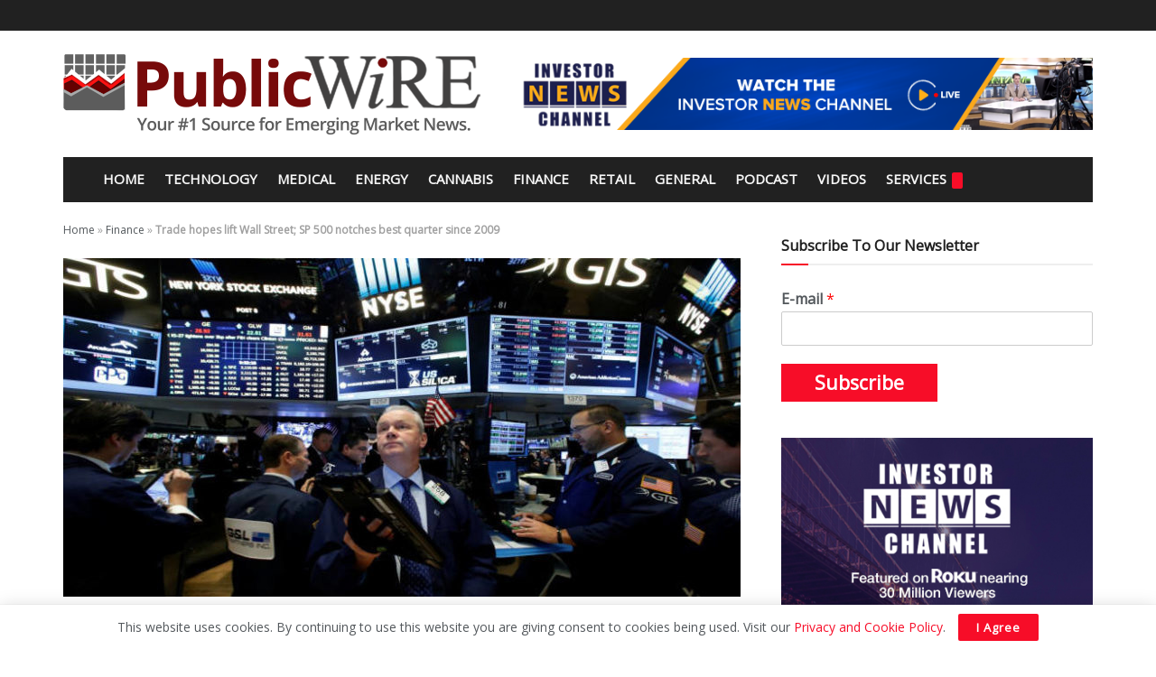

--- FILE ---
content_type: text/html; charset=UTF-8
request_url: https://publicwire.com/trade-hopes-lift-wall-street-sp-500-notches-best-quarter-since-2009/
body_size: 23660
content:
<!doctype html>
<!--[if lt IE 7]> <html class="no-js lt-ie9 lt-ie8 lt-ie7" lang="en-US"> <![endif]-->
<!--[if IE 7]>    <html class="no-js lt-ie9 lt-ie8" lang="en-US"> <![endif]-->
<!--[if IE 8]>    <html class="no-js lt-ie9" lang="en-US"> <![endif]-->
<!--[if IE 9]>    <html class="no-js lt-ie10" lang="en-US"> <![endif]-->
<!--[if gt IE 8]><!--> <html class="no-js" lang="en-US"> <!--<![endif]-->
<head>
    <meta http-equiv="Content-Type" content="text/html; charset=UTF-8" />
    <meta name='viewport' content='width=device-width, initial-scale=1, user-scalable=yes' />
    <link rel="profile" href="http://gmpg.org/xfn/11" />
    <link rel="pingback" href="https://publicwire.com/xmlrpc.php" />
    <meta name='robots' content='index, follow, max-image-preview:large, max-snippet:-1, max-video-preview:-1' />

<!-- Google Tag Manager for WordPress by gtm4wp.com -->
<script data-cfasync="false" data-pagespeed-no-defer>
	var gtm4wp_datalayer_name = "dataLayer";
	var dataLayer = dataLayer || [];
</script>
<!-- End Google Tag Manager for WordPress by gtm4wp.com -->			<script type="text/javascript">
			  var jnews_ajax_url = '/?ajax-request=jnews'
			</script>
			<script type="text/javascript">;window.jnews=window.jnews||{},window.jnews.library=window.jnews.library||{},window.jnews.library=function(){"use strict";var e=this;e.win=window,e.doc=document,e.noop=function(){},e.globalBody=e.doc.getElementsByTagName("body")[0],e.globalBody=e.globalBody?e.globalBody:e.doc,e.win.jnewsDataStorage=e.win.jnewsDataStorage||{_storage:new WeakMap,put:function(e,t,n){this._storage.has(e)||this._storage.set(e,new Map),this._storage.get(e).set(t,n)},get:function(e,t){return this._storage.get(e).get(t)},has:function(e,t){return this._storage.has(e)&&this._storage.get(e).has(t)},remove:function(e,t){var n=this._storage.get(e).delete(t);return 0===!this._storage.get(e).size&&this._storage.delete(e),n}},e.windowWidth=function(){return e.win.innerWidth||e.docEl.clientWidth||e.globalBody.clientWidth},e.windowHeight=function(){return e.win.innerHeight||e.docEl.clientHeight||e.globalBody.clientHeight},e.requestAnimationFrame=e.win.requestAnimationFrame||e.win.webkitRequestAnimationFrame||e.win.mozRequestAnimationFrame||e.win.msRequestAnimationFrame||window.oRequestAnimationFrame||function(e){return setTimeout(e,1e3/60)},e.cancelAnimationFrame=e.win.cancelAnimationFrame||e.win.webkitCancelAnimationFrame||e.win.webkitCancelRequestAnimationFrame||e.win.mozCancelAnimationFrame||e.win.msCancelRequestAnimationFrame||e.win.oCancelRequestAnimationFrame||function(e){clearTimeout(e)},e.classListSupport="classList"in document.createElement("_"),e.hasClass=e.classListSupport?function(e,t){return e.classList.contains(t)}:function(e,t){return e.className.indexOf(t)>=0},e.addClass=e.classListSupport?function(t,n){e.hasClass(t,n)||t.classList.add(n)}:function(t,n){e.hasClass(t,n)||(t.className+=" "+n)},e.removeClass=e.classListSupport?function(t,n){e.hasClass(t,n)&&t.classList.remove(n)}:function(t,n){e.hasClass(t,n)&&(t.className=t.className.replace(n,""))},e.objKeys=function(e){var t=[];for(var n in e)Object.prototype.hasOwnProperty.call(e,n)&&t.push(n);return t},e.isObjectSame=function(e,t){var n=!0;return JSON.stringify(e)!==JSON.stringify(t)&&(n=!1),n},e.extend=function(){for(var e,t,n,o=arguments[0]||{},i=1,a=arguments.length;i<a;i++)if(null!==(e=arguments[i]))for(t in e)o!==(n=e[t])&&void 0!==n&&(o[t]=n);return o},e.dataStorage=e.win.jnewsDataStorage,e.isVisible=function(e){return 0!==e.offsetWidth&&0!==e.offsetHeight||e.getBoundingClientRect().length},e.getHeight=function(e){return e.offsetHeight||e.clientHeight||e.getBoundingClientRect().height},e.getWidth=function(e){return e.offsetWidth||e.clientWidth||e.getBoundingClientRect().width},e.supportsPassive=!1;try{var t=Object.defineProperty({},"passive",{get:function(){e.supportsPassive=!0}});"createEvent"in e.doc?e.win.addEventListener("test",null,t):"fireEvent"in e.doc&&e.win.attachEvent("test",null)}catch(e){}e.passiveOption=!!e.supportsPassive&&{passive:!0},e.setStorage=function(e,t){e="jnews-"+e;var n={expired:Math.floor(((new Date).getTime()+432e5)/1e3)};t=Object.assign(n,t);localStorage.setItem(e,JSON.stringify(t))},e.getStorage=function(e){e="jnews-"+e;var t=localStorage.getItem(e);return null!==t&&0<t.length?JSON.parse(localStorage.getItem(e)):{}},e.expiredStorage=function(){var t,n="jnews-";for(var o in localStorage)o.indexOf(n)>-1&&"undefined"!==(t=e.getStorage(o.replace(n,""))).expired&&t.expired<Math.floor((new Date).getTime()/1e3)&&localStorage.removeItem(o)},e.addEvents=function(t,n,o){for(var i in n){var a=["touchstart","touchmove"].indexOf(i)>=0&&!o&&e.passiveOption;"createEvent"in e.doc?t.addEventListener(i,n[i],a):"fireEvent"in e.doc&&t.attachEvent("on"+i,n[i])}},e.removeEvents=function(t,n){for(var o in n)"createEvent"in e.doc?t.removeEventListener(o,n[o]):"fireEvent"in e.doc&&t.detachEvent("on"+o,n[o])},e.triggerEvents=function(t,n,o){var i;o=o||{detail:null};return"createEvent"in e.doc?(!(i=e.doc.createEvent("CustomEvent")||new CustomEvent(n)).initCustomEvent||i.initCustomEvent(n,!0,!1,o),void t.dispatchEvent(i)):"fireEvent"in e.doc?((i=e.doc.createEventObject()).eventType=n,void t.fireEvent("on"+i.eventType,i)):void 0},e.getParents=function(t,n){void 0===n&&(n=e.doc);for(var o=[],i=t.parentNode,a=!1;!a;)if(i){var r=i;r.querySelectorAll(n).length?a=!0:(o.push(r),i=r.parentNode)}else o=[],a=!0;return o},e.forEach=function(e,t,n){for(var o=0,i=e.length;o<i;o++)t.call(n,e[o],o)},e.getText=function(e){return e.innerText||e.textContent},e.setText=function(e,t){var n="object"==typeof t?t.innerText||t.textContent:t;e.innerText&&(e.innerText=n),e.textContent&&(e.textContent=n)},e.httpBuildQuery=function(t){return e.objKeys(t).reduce(function t(n){var o=arguments.length>1&&void 0!==arguments[1]?arguments[1]:null;return function(i,a){var r=n[a];a=encodeURIComponent(a);var s=o?"".concat(o,"[").concat(a,"]"):a;return null==r||"function"==typeof r?(i.push("".concat(s,"=")),i):["number","boolean","string"].includes(typeof r)?(i.push("".concat(s,"=").concat(encodeURIComponent(r))),i):(i.push(e.objKeys(r).reduce(t(r,s),[]).join("&")),i)}}(t),[]).join("&")},e.get=function(t,n,o,i){return o="function"==typeof o?o:e.noop,e.ajax("GET",t,n,o,i)},e.post=function(t,n,o,i){return o="function"==typeof o?o:e.noop,e.ajax("POST",t,n,o,i)},e.ajax=function(t,n,o,i,a){var r=new XMLHttpRequest,s=n,c=e.httpBuildQuery(o);if(t=-1!=["GET","POST"].indexOf(t)?t:"GET",r.open(t,s+("GET"==t?"?"+c:""),!0),"POST"==t&&r.setRequestHeader("Content-type","application/x-www-form-urlencoded"),r.setRequestHeader("X-Requested-With","XMLHttpRequest"),r.onreadystatechange=function(){4===r.readyState&&200<=r.status&&300>r.status&&"function"==typeof i&&i.call(void 0,r.response)},void 0!==a&&!a){return{xhr:r,send:function(){r.send("POST"==t?c:null)}}}return r.send("POST"==t?c:null),{xhr:r}},e.scrollTo=function(t,n,o){function i(e,t,n){this.start=this.position(),this.change=e-this.start,this.currentTime=0,this.increment=20,this.duration=void 0===n?500:n,this.callback=t,this.finish=!1,this.animateScroll()}return Math.easeInOutQuad=function(e,t,n,o){return(e/=o/2)<1?n/2*e*e+t:-n/2*(--e*(e-2)-1)+t},i.prototype.stop=function(){this.finish=!0},i.prototype.move=function(t){e.doc.documentElement.scrollTop=t,e.globalBody.parentNode.scrollTop=t,e.globalBody.scrollTop=t},i.prototype.position=function(){return e.doc.documentElement.scrollTop||e.globalBody.parentNode.scrollTop||e.globalBody.scrollTop},i.prototype.animateScroll=function(){this.currentTime+=this.increment;var t=Math.easeInOutQuad(this.currentTime,this.start,this.change,this.duration);this.move(t),this.currentTime<this.duration&&!this.finish?e.requestAnimationFrame.call(e.win,this.animateScroll.bind(this)):this.callback&&"function"==typeof this.callback&&this.callback()},new i(t,n,o)},e.unwrap=function(t){var n,o=t;e.forEach(t,(function(e,t){n?n+=e:n=e})),o.replaceWith(n)},e.performance={start:function(e){performance.mark(e+"Start")},stop:function(e){performance.mark(e+"End"),performance.measure(e,e+"Start",e+"End")}},e.fps=function(){var t=0,n=0,o=0;!function(){var i=t=0,a=0,r=0,s=document.getElementById("fpsTable"),c=function(t){void 0===document.getElementsByTagName("body")[0]?e.requestAnimationFrame.call(e.win,(function(){c(t)})):document.getElementsByTagName("body")[0].appendChild(t)};null===s&&((s=document.createElement("div")).style.position="fixed",s.style.top="120px",s.style.left="10px",s.style.width="100px",s.style.height="20px",s.style.border="1px solid black",s.style.fontSize="11px",s.style.zIndex="100000",s.style.backgroundColor="white",s.id="fpsTable",c(s));var l=function(){o++,n=Date.now(),(a=(o/(r=(n-t)/1e3)).toPrecision(2))!=i&&(i=a,s.innerHTML=i+"fps"),1<r&&(t=n,o=0),e.requestAnimationFrame.call(e.win,l)};l()}()},e.instr=function(e,t){for(var n=0;n<t.length;n++)if(-1!==e.toLowerCase().indexOf(t[n].toLowerCase()))return!0},e.winLoad=function(t,n){function o(o){if("complete"===e.doc.readyState||"interactive"===e.doc.readyState)return!o||n?setTimeout(t,n||1):t(o),1}o()||e.addEvents(e.win,{load:o})},e.docReady=function(t,n){function o(o){if("complete"===e.doc.readyState||"interactive"===e.doc.readyState)return!o||n?setTimeout(t,n||1):t(o),1}o()||e.addEvents(e.doc,{DOMContentLoaded:o})},e.fireOnce=function(){e.docReady((function(){e.assets=e.assets||[],e.assets.length&&(e.boot(),e.load_assets())}),50)},e.boot=function(){e.length&&e.doc.querySelectorAll("style[media]").forEach((function(e){"not all"==e.getAttribute("media")&&e.removeAttribute("media")}))},e.create_js=function(t,n){var o=e.doc.createElement("script");switch(o.setAttribute("src",t),n){case"defer":o.setAttribute("defer",!0);break;case"async":o.setAttribute("async",!0);break;case"deferasync":o.setAttribute("defer",!0),o.setAttribute("async",!0)}e.globalBody.appendChild(o)},e.load_assets=function(){"object"==typeof e.assets&&e.forEach(e.assets.slice(0),(function(t,n){var o="";t.defer&&(o+="defer"),t.async&&(o+="async"),e.create_js(t.url,o);var i=e.assets.indexOf(t);i>-1&&e.assets.splice(i,1)})),e.assets=jnewsoption.au_scripts=window.jnewsads=[]},e.setCookie=function(e,t,n){var o="";if(n){var i=new Date;i.setTime(i.getTime()+24*n*60*60*1e3),o="; expires="+i.toUTCString()}document.cookie=e+"="+(t||"")+o+"; path=/"},e.getCookie=function(e){for(var t=e+"=",n=document.cookie.split(";"),o=0;o<n.length;o++){for(var i=n[o];" "==i.charAt(0);)i=i.substring(1,i.length);if(0==i.indexOf(t))return i.substring(t.length,i.length)}return null},e.eraseCookie=function(e){document.cookie=e+"=; Path=/; Expires=Thu, 01 Jan 1970 00:00:01 GMT;"},e.docReady((function(){e.globalBody=e.globalBody==e.doc?e.doc.getElementsByTagName("body")[0]:e.globalBody,e.globalBody=e.globalBody?e.globalBody:e.doc})),e.winLoad((function(){e.winLoad((function(){var t=!1;if(void 0!==window.jnewsadmin)if(void 0!==window.file_version_checker){var n=e.objKeys(window.file_version_checker);n.length?n.forEach((function(e){t||"10.0.4"===window.file_version_checker[e]||(t=!0)})):t=!0}else t=!0;t&&(window.jnewsHelper.getMessage(),window.jnewsHelper.getNotice())}),2500)}))},window.jnews.library=new window.jnews.library;</script><script type="module">;/*! instant.page v5.1.1 - (C) 2019-2020 Alexandre Dieulot - https://instant.page/license */
let t,e;const n=new Set,o=document.createElement("link"),i=o.relList&&o.relList.supports&&o.relList.supports("prefetch")&&window.IntersectionObserver&&"isIntersecting"in IntersectionObserverEntry.prototype,s="instantAllowQueryString"in document.body.dataset,a="instantAllowExternalLinks"in document.body.dataset,r="instantWhitelist"in document.body.dataset,c="instantMousedownShortcut"in document.body.dataset,d=1111;let l=65,u=!1,f=!1,m=!1;if("instantIntensity"in document.body.dataset){const t=document.body.dataset.instantIntensity;if("mousedown"==t.substr(0,9))u=!0,"mousedown-only"==t&&(f=!0);else if("viewport"==t.substr(0,8))navigator.connection&&(navigator.connection.saveData||navigator.connection.effectiveType&&navigator.connection.effectiveType.includes("2g"))||("viewport"==t?document.documentElement.clientWidth*document.documentElement.clientHeight<45e4&&(m=!0):"viewport-all"==t&&(m=!0));else{const e=parseInt(t);isNaN(e)||(l=e)}}if(i){const n={capture:!0,passive:!0};if(f||document.addEventListener("touchstart",(function(t){e=performance.now();const n=t.target.closest("a");h(n)&&v(n.href)}),n),u?c||document.addEventListener("mousedown",(function(t){const e=t.target.closest("a");h(e)&&v(e.href)}),n):document.addEventListener("mouseover",(function(n){if(performance.now()-e<d)return;if(!("closest"in n.target))return;const o=n.target.closest("a");h(o)&&(o.addEventListener("mouseout",p,{passive:!0}),t=setTimeout((()=>{v(o.href),t=void 0}),l))}),n),c&&document.addEventListener("mousedown",(function(t){if(performance.now()-e<d)return;const n=t.target.closest("a");if(t.which>1||t.metaKey||t.ctrlKey)return;if(!n)return;n.addEventListener("click",(function(t){1337!=t.detail&&t.preventDefault()}),{capture:!0,passive:!1,once:!0});const o=new MouseEvent("click",{view:window,bubbles:!0,cancelable:!1,detail:1337});n.dispatchEvent(o)}),n),m){let t;(t=window.requestIdleCallback?t=>{requestIdleCallback(t,{timeout:1500})}:t=>{t()})((()=>{const t=new IntersectionObserver((e=>{e.forEach((e=>{if(e.isIntersecting){const n=e.target;t.unobserve(n),v(n.href)}}))}));document.querySelectorAll("a").forEach((e=>{h(e)&&t.observe(e)}))}))}}function p(e){e.relatedTarget&&e.target.closest("a")==e.relatedTarget.closest("a")||t&&(clearTimeout(t),t=void 0)}function h(t){if(t&&t.href&&(!r||"instant"in t.dataset)&&(a||t.origin==location.origin||"instant"in t.dataset)&&["http:","https:"].includes(t.protocol)&&("http:"!=t.protocol||"https:"!=location.protocol)&&(s||!t.search||"instant"in t.dataset)&&!(t.hash&&t.pathname+t.search==location.pathname+location.search||"noInstant"in t.dataset))return!0}function v(t){if(n.has(t))return;const e=document.createElement("link");e.rel="prefetch",e.href=t,document.head.appendChild(e),n.add(t)}</script>
	<!-- This site is optimized with the Yoast SEO plugin v21.3 - https://yoast.com/wordpress/plugins/seo/ -->
	<title>Trade hopes lift Wall Street; SP 500 notches best quarter since 2009 | PublicWire | Emerging Market Stock News 24/7 | Investor Relations US Stock Market</title>
	<meta name="description" content="Ride-hailing startup Lyft Inc surged more than 20 percent after making its debut on the Nasdaq. The stock ended up 8.7 percent." />
	<link rel="canonical" href="https://publicwire.com/trade-hopes-lift-wall-street-sp-500-notches-best-quarter-since-2009/" />
	<meta property="og:locale" content="en_US" />
	<meta property="og:type" content="article" />
	<meta property="og:title" content="Trade hopes lift Wall Street; SP 500 notches best quarter since 2009 | PublicWire | Emerging Market Stock News 24/7 | Investor Relations US Stock Market" />
	<meta property="og:description" content="Ride-hailing startup Lyft Inc surged more than 20 percent after making its debut on the Nasdaq. The stock ended up 8.7 percent." />
	<meta property="og:url" content="https://publicwire.com/trade-hopes-lift-wall-street-sp-500-notches-best-quarter-since-2009/" />
	<meta property="og:site_name" content="PublicWire | Emerging Market Stock News 24/7 | Investor Relations US Stock Market" />
	<meta property="article:publisher" content="https://www.facebook.com/Publicwire-460981280645607/timeline/" />
	<meta property="article:published_time" content="2019-03-31T01:21:08+00:00" />
	<meta property="article:modified_time" content="2019-04-26T13:43:30+00:00" />
	<meta property="og:image" content="https://publicwire.com/wp-content/uploads/2019/03/96101/trade-hopes-lift-wall-street-sp-500-notches-best-quarter-since-2009.jpg" />
	<meta property="og:image:width" content="770" />
	<meta property="og:image:height" content="433" />
	<meta property="og:image:type" content="image/jpeg" />
	<meta name="author" content="PublicWire" />
	<meta name="twitter:card" content="summary_large_image" />
	<meta name="twitter:creator" content="@Public_Wire" />
	<meta name="twitter:site" content="@Public_Wire" />
	<meta name="twitter:label1" content="Written by" />
	<meta name="twitter:data1" content="PublicWire" />
	<meta name="twitter:label2" content="Est. reading time" />
	<meta name="twitter:data2" content="3 minutes" />
	<script type="application/ld+json" class="yoast-schema-graph">{"@context":"https://schema.org","@graph":[{"@type":"Article","@id":"https://publicwire.com/trade-hopes-lift-wall-street-sp-500-notches-best-quarter-since-2009/#article","isPartOf":{"@id":"https://publicwire.com/trade-hopes-lift-wall-street-sp-500-notches-best-quarter-since-2009/"},"author":{"name":"PublicWire","@id":"https://publicwire.com/#/schema/person/ff94db26304dda9a07a391e2e5a68c91"},"headline":"Trade hopes lift Wall Street; SP 500 notches best quarter since 2009","datePublished":"2019-03-31T01:21:08+00:00","dateModified":"2019-04-26T13:43:30+00:00","mainEntityOfPage":{"@id":"https://publicwire.com/trade-hopes-lift-wall-street-sp-500-notches-best-quarter-since-2009/"},"wordCount":550,"commentCount":0,"publisher":{"@id":"https://publicwire.com/#organization"},"image":{"@id":"https://publicwire.com/trade-hopes-lift-wall-street-sp-500-notches-best-quarter-since-2009/#primaryimage"},"thumbnailUrl":"https://publicwire.com/wp-content/uploads/2019/03/96101/trade-hopes-lift-wall-street-sp-500-notches-best-quarter-since-2009.jpg","articleSection":["Finance"],"inLanguage":"en-US","potentialAction":[{"@type":"CommentAction","name":"Comment","target":["https://publicwire.com/trade-hopes-lift-wall-street-sp-500-notches-best-quarter-since-2009/#respond"]}]},{"@type":"WebPage","@id":"https://publicwire.com/trade-hopes-lift-wall-street-sp-500-notches-best-quarter-since-2009/","url":"https://publicwire.com/trade-hopes-lift-wall-street-sp-500-notches-best-quarter-since-2009/","name":"Trade hopes lift Wall Street; SP 500 notches best quarter since 2009 | PublicWire | Emerging Market Stock News 24/7 | Investor Relations US Stock Market","isPartOf":{"@id":"https://publicwire.com/#website"},"primaryImageOfPage":{"@id":"https://publicwire.com/trade-hopes-lift-wall-street-sp-500-notches-best-quarter-since-2009/#primaryimage"},"image":{"@id":"https://publicwire.com/trade-hopes-lift-wall-street-sp-500-notches-best-quarter-since-2009/#primaryimage"},"thumbnailUrl":"https://publicwire.com/wp-content/uploads/2019/03/96101/trade-hopes-lift-wall-street-sp-500-notches-best-quarter-since-2009.jpg","datePublished":"2019-03-31T01:21:08+00:00","dateModified":"2019-04-26T13:43:30+00:00","description":"Ride-hailing startup Lyft Inc surged more than 20 percent after making its debut on the Nasdaq. The stock ended up 8.7 percent.","breadcrumb":{"@id":"https://publicwire.com/trade-hopes-lift-wall-street-sp-500-notches-best-quarter-since-2009/#breadcrumb"},"inLanguage":"en-US","potentialAction":{"@type":"ListenAction","target":"https://publicwire.com/trade-hopes-lift-wall-street-sp-500-notches-best-quarter-since-2009/#podcast_player_96101","object":{"@id":"https://publicwire.com/trade-hopes-lift-wall-street-sp-500-notches-best-quarter-since-2009/#/schema/podcast"}},"mainEntityOfPage":"https://publicwire.com/trade-hopes-lift-wall-street-sp-500-notches-best-quarter-since-2009/#/schema/podcast"},{"@type":"ImageObject","inLanguage":"en-US","@id":"https://publicwire.com/trade-hopes-lift-wall-street-sp-500-notches-best-quarter-since-2009/#primaryimage","url":"https://publicwire.com/wp-content/uploads/2019/03/96101/trade-hopes-lift-wall-street-sp-500-notches-best-quarter-since-2009.jpg","contentUrl":"https://publicwire.com/wp-content/uploads/2019/03/96101/trade-hopes-lift-wall-street-sp-500-notches-best-quarter-since-2009.jpg","width":770,"height":433,"caption":"Trade hopes lift Wall Street; SP 500 notches best quarter since 2009"},{"@type":"BreadcrumbList","@id":"https://publicwire.com/trade-hopes-lift-wall-street-sp-500-notches-best-quarter-since-2009/#breadcrumb","itemListElement":[{"@type":"ListItem","position":1,"name":"Home","item":"https://publicwire.com/"},{"@type":"ListItem","position":2,"name":"Finance","item":"https://publicwire.com/finance/"},{"@type":"ListItem","position":3,"name":"Trade hopes lift Wall Street; SP 500 notches best quarter since 2009"}]},{"@type":"WebSite","@id":"https://publicwire.com/#website","url":"https://publicwire.com/","name":"PublicWire | Emerging Market Stock News 24/7 | Investor Relations US Stock Market","description":"Your Number 1 Source for Emerging Market News","publisher":{"@id":"https://publicwire.com/#organization"},"potentialAction":[{"@type":"SearchAction","target":{"@type":"EntryPoint","urlTemplate":"https://publicwire.com/?s={search_term_string}"},"query-input":"required name=search_term_string"}],"inLanguage":"en-US"},{"@type":"Organization","@id":"https://publicwire.com/#organization","name":"Public Wire","url":"https://publicwire.com/","logo":{"@type":"ImageObject","inLanguage":"en-US","@id":"https://publicwire.com/#/schema/logo/image/","url":"https://publicwire.com/wp-content/uploads/2019/03/pw-double-retina.png","contentUrl":"https://publicwire.com/wp-content/uploads/2019/03/pw-double-retina.png","width":924,"height":179,"caption":"Public Wire"},"image":{"@id":"https://publicwire.com/#/schema/logo/image/"},"sameAs":["https://www.facebook.com/Publicwire-460981280645607/timeline/","https://twitter.com/Public_Wire"]},{"@type":"Person","@id":"https://publicwire.com/#/schema/person/ff94db26304dda9a07a391e2e5a68c91","name":"PublicWire","description":"At PublicWire, we know the vast majority of all investors conduct their due diligence and get their news online in a variety of ways including email, social media, financial websites, text messages, RSS feeds and audio/video podcasts. PublicWire’s financial communications program is uniquely positioned to reach these investors throughout the U.S. and Canada as well as on a global scale.","url":"https://publicwire.com/author/admin/"},{"@type":["PodcastEpisode","OnDemandEvent"],"@id":"https://publicwire.com/trade-hopes-lift-wall-street-sp-500-notches-best-quarter-since-2009/#/schema/podcast","eventAttendanceMode":"https://schema.org/OnlineEventAttendanceMode","location":{"@type":"VirtualLocation","url":"https://publicwire.com/trade-hopes-lift-wall-street-sp-500-notches-best-quarter-since-2009/","@id":"https://publicwire.com/trade-hopes-lift-wall-street-sp-500-notches-best-quarter-since-2009/#webpage"},"url":"https://publicwire.com/trade-hopes-lift-wall-street-sp-500-notches-best-quarter-since-2009/","name":"Trade hopes lift Wall Street; SP 500 notches best quarter since 2009 | PublicWire | Emerging Market Stock News 24/7 | Investor Relations US Stock Market","datePublished":"2019-03-30","description":"US stocks ended the final trading day of the first quarter on a strong note on Friday and the S&P 500 posted its best quarterly gain since 2009, boosted by optimism over the latest round of trade talks between the United States and China.The two sides said they made progress in trade talks that concluded&hellip;"}]}</script>
	<!-- / Yoast SEO plugin. -->


<link rel='dns-prefetch' href='//fonts.googleapis.com' />
<link rel='preconnect' href='https://fonts.gstatic.com' />
<link rel="alternate" type="application/rss+xml" title="PublicWire | Emerging Market Stock News 24/7 | Investor Relations US Stock Market &raquo; Feed" href="https://publicwire.com/feed/" />
<link rel="alternate" type="application/rss+xml" title="PublicWire | Emerging Market Stock News 24/7 | Investor Relations US Stock Market &raquo; Comments Feed" href="https://publicwire.com/comments/feed/" />
<link rel="alternate" type="application/rss+xml" title="PublicWire | Emerging Market Stock News 24/7 | Investor Relations US Stock Market &raquo; Trade hopes lift Wall Street; SP 500 notches best quarter since 2009 Comments Feed" href="https://publicwire.com/trade-hopes-lift-wall-street-sp-500-notches-best-quarter-since-2009/feed/" />
<script type="text/javascript">
window._wpemojiSettings = {"baseUrl":"https:\/\/s.w.org\/images\/core\/emoji\/14.0.0\/72x72\/","ext":".png","svgUrl":"https:\/\/s.w.org\/images\/core\/emoji\/14.0.0\/svg\/","svgExt":".svg","source":{"concatemoji":"https:\/\/publicwire.com\/wp-includes\/js\/wp-emoji-release.min.js?ver=6.3.7"}};
/*! This file is auto-generated */
!function(i,n){var o,s,e;function c(e){try{var t={supportTests:e,timestamp:(new Date).valueOf()};sessionStorage.setItem(o,JSON.stringify(t))}catch(e){}}function p(e,t,n){e.clearRect(0,0,e.canvas.width,e.canvas.height),e.fillText(t,0,0);var t=new Uint32Array(e.getImageData(0,0,e.canvas.width,e.canvas.height).data),r=(e.clearRect(0,0,e.canvas.width,e.canvas.height),e.fillText(n,0,0),new Uint32Array(e.getImageData(0,0,e.canvas.width,e.canvas.height).data));return t.every(function(e,t){return e===r[t]})}function u(e,t,n){switch(t){case"flag":return n(e,"\ud83c\udff3\ufe0f\u200d\u26a7\ufe0f","\ud83c\udff3\ufe0f\u200b\u26a7\ufe0f")?!1:!n(e,"\ud83c\uddfa\ud83c\uddf3","\ud83c\uddfa\u200b\ud83c\uddf3")&&!n(e,"\ud83c\udff4\udb40\udc67\udb40\udc62\udb40\udc65\udb40\udc6e\udb40\udc67\udb40\udc7f","\ud83c\udff4\u200b\udb40\udc67\u200b\udb40\udc62\u200b\udb40\udc65\u200b\udb40\udc6e\u200b\udb40\udc67\u200b\udb40\udc7f");case"emoji":return!n(e,"\ud83e\udef1\ud83c\udffb\u200d\ud83e\udef2\ud83c\udfff","\ud83e\udef1\ud83c\udffb\u200b\ud83e\udef2\ud83c\udfff")}return!1}function f(e,t,n){var r="undefined"!=typeof WorkerGlobalScope&&self instanceof WorkerGlobalScope?new OffscreenCanvas(300,150):i.createElement("canvas"),a=r.getContext("2d",{willReadFrequently:!0}),o=(a.textBaseline="top",a.font="600 32px Arial",{});return e.forEach(function(e){o[e]=t(a,e,n)}),o}function t(e){var t=i.createElement("script");t.src=e,t.defer=!0,i.head.appendChild(t)}"undefined"!=typeof Promise&&(o="wpEmojiSettingsSupports",s=["flag","emoji"],n.supports={everything:!0,everythingExceptFlag:!0},e=new Promise(function(e){i.addEventListener("DOMContentLoaded",e,{once:!0})}),new Promise(function(t){var n=function(){try{var e=JSON.parse(sessionStorage.getItem(o));if("object"==typeof e&&"number"==typeof e.timestamp&&(new Date).valueOf()<e.timestamp+604800&&"object"==typeof e.supportTests)return e.supportTests}catch(e){}return null}();if(!n){if("undefined"!=typeof Worker&&"undefined"!=typeof OffscreenCanvas&&"undefined"!=typeof URL&&URL.createObjectURL&&"undefined"!=typeof Blob)try{var e="postMessage("+f.toString()+"("+[JSON.stringify(s),u.toString(),p.toString()].join(",")+"));",r=new Blob([e],{type:"text/javascript"}),a=new Worker(URL.createObjectURL(r),{name:"wpTestEmojiSupports"});return void(a.onmessage=function(e){c(n=e.data),a.terminate(),t(n)})}catch(e){}c(n=f(s,u,p))}t(n)}).then(function(e){for(var t in e)n.supports[t]=e[t],n.supports.everything=n.supports.everything&&n.supports[t],"flag"!==t&&(n.supports.everythingExceptFlag=n.supports.everythingExceptFlag&&n.supports[t]);n.supports.everythingExceptFlag=n.supports.everythingExceptFlag&&!n.supports.flag,n.DOMReady=!1,n.readyCallback=function(){n.DOMReady=!0}}).then(function(){return e}).then(function(){var e;n.supports.everything||(n.readyCallback(),(e=n.source||{}).concatemoji?t(e.concatemoji):e.wpemoji&&e.twemoji&&(t(e.twemoji),t(e.wpemoji)))}))}((window,document),window._wpemojiSettings);
</script>
<style type="text/css">
img.wp-smiley,
img.emoji {
	display: inline !important;
	border: none !important;
	box-shadow: none !important;
	height: 1em !important;
	width: 1em !important;
	margin: 0 0.07em !important;
	vertical-align: -0.1em !important;
	background: none !important;
	padding: 0 !important;
}
</style>
	<link rel='stylesheet' id='wp-block-library-css' href='https://publicwire.com/wp-includes/css/dist/block-library/style.min.css?ver=6.3.7' type='text/css' media='all' />
<style id='classic-theme-styles-inline-css' type='text/css'>
/*! This file is auto-generated */
.wp-block-button__link{color:#fff;background-color:#32373c;border-radius:9999px;box-shadow:none;text-decoration:none;padding:calc(.667em + 2px) calc(1.333em + 2px);font-size:1.125em}.wp-block-file__button{background:#32373c;color:#fff;text-decoration:none}
</style>
<style id='global-styles-inline-css' type='text/css'>
body{--wp--preset--color--black: #000000;--wp--preset--color--cyan-bluish-gray: #abb8c3;--wp--preset--color--white: #ffffff;--wp--preset--color--pale-pink: #f78da7;--wp--preset--color--vivid-red: #cf2e2e;--wp--preset--color--luminous-vivid-orange: #ff6900;--wp--preset--color--luminous-vivid-amber: #fcb900;--wp--preset--color--light-green-cyan: #7bdcb5;--wp--preset--color--vivid-green-cyan: #00d084;--wp--preset--color--pale-cyan-blue: #8ed1fc;--wp--preset--color--vivid-cyan-blue: #0693e3;--wp--preset--color--vivid-purple: #9b51e0;--wp--preset--gradient--vivid-cyan-blue-to-vivid-purple: linear-gradient(135deg,rgba(6,147,227,1) 0%,rgb(155,81,224) 100%);--wp--preset--gradient--light-green-cyan-to-vivid-green-cyan: linear-gradient(135deg,rgb(122,220,180) 0%,rgb(0,208,130) 100%);--wp--preset--gradient--luminous-vivid-amber-to-luminous-vivid-orange: linear-gradient(135deg,rgba(252,185,0,1) 0%,rgba(255,105,0,1) 100%);--wp--preset--gradient--luminous-vivid-orange-to-vivid-red: linear-gradient(135deg,rgba(255,105,0,1) 0%,rgb(207,46,46) 100%);--wp--preset--gradient--very-light-gray-to-cyan-bluish-gray: linear-gradient(135deg,rgb(238,238,238) 0%,rgb(169,184,195) 100%);--wp--preset--gradient--cool-to-warm-spectrum: linear-gradient(135deg,rgb(74,234,220) 0%,rgb(151,120,209) 20%,rgb(207,42,186) 40%,rgb(238,44,130) 60%,rgb(251,105,98) 80%,rgb(254,248,76) 100%);--wp--preset--gradient--blush-light-purple: linear-gradient(135deg,rgb(255,206,236) 0%,rgb(152,150,240) 100%);--wp--preset--gradient--blush-bordeaux: linear-gradient(135deg,rgb(254,205,165) 0%,rgb(254,45,45) 50%,rgb(107,0,62) 100%);--wp--preset--gradient--luminous-dusk: linear-gradient(135deg,rgb(255,203,112) 0%,rgb(199,81,192) 50%,rgb(65,88,208) 100%);--wp--preset--gradient--pale-ocean: linear-gradient(135deg,rgb(255,245,203) 0%,rgb(182,227,212) 50%,rgb(51,167,181) 100%);--wp--preset--gradient--electric-grass: linear-gradient(135deg,rgb(202,248,128) 0%,rgb(113,206,126) 100%);--wp--preset--gradient--midnight: linear-gradient(135deg,rgb(2,3,129) 0%,rgb(40,116,252) 100%);--wp--preset--font-size--small: 13px;--wp--preset--font-size--medium: 20px;--wp--preset--font-size--large: 36px;--wp--preset--font-size--x-large: 42px;--wp--preset--spacing--20: 0.44rem;--wp--preset--spacing--30: 0.67rem;--wp--preset--spacing--40: 1rem;--wp--preset--spacing--50: 1.5rem;--wp--preset--spacing--60: 2.25rem;--wp--preset--spacing--70: 3.38rem;--wp--preset--spacing--80: 5.06rem;--wp--preset--shadow--natural: 6px 6px 9px rgba(0, 0, 0, 0.2);--wp--preset--shadow--deep: 12px 12px 50px rgba(0, 0, 0, 0.4);--wp--preset--shadow--sharp: 6px 6px 0px rgba(0, 0, 0, 0.2);--wp--preset--shadow--outlined: 6px 6px 0px -3px rgba(255, 255, 255, 1), 6px 6px rgba(0, 0, 0, 1);--wp--preset--shadow--crisp: 6px 6px 0px rgba(0, 0, 0, 1);}:where(.is-layout-flex){gap: 0.5em;}:where(.is-layout-grid){gap: 0.5em;}body .is-layout-flow > .alignleft{float: left;margin-inline-start: 0;margin-inline-end: 2em;}body .is-layout-flow > .alignright{float: right;margin-inline-start: 2em;margin-inline-end: 0;}body .is-layout-flow > .aligncenter{margin-left: auto !important;margin-right: auto !important;}body .is-layout-constrained > .alignleft{float: left;margin-inline-start: 0;margin-inline-end: 2em;}body .is-layout-constrained > .alignright{float: right;margin-inline-start: 2em;margin-inline-end: 0;}body .is-layout-constrained > .aligncenter{margin-left: auto !important;margin-right: auto !important;}body .is-layout-constrained > :where(:not(.alignleft):not(.alignright):not(.alignfull)){max-width: var(--wp--style--global--content-size);margin-left: auto !important;margin-right: auto !important;}body .is-layout-constrained > .alignwide{max-width: var(--wp--style--global--wide-size);}body .is-layout-flex{display: flex;}body .is-layout-flex{flex-wrap: wrap;align-items: center;}body .is-layout-flex > *{margin: 0;}body .is-layout-grid{display: grid;}body .is-layout-grid > *{margin: 0;}:where(.wp-block-columns.is-layout-flex){gap: 2em;}:where(.wp-block-columns.is-layout-grid){gap: 2em;}:where(.wp-block-post-template.is-layout-flex){gap: 1.25em;}:where(.wp-block-post-template.is-layout-grid){gap: 1.25em;}.has-black-color{color: var(--wp--preset--color--black) !important;}.has-cyan-bluish-gray-color{color: var(--wp--preset--color--cyan-bluish-gray) !important;}.has-white-color{color: var(--wp--preset--color--white) !important;}.has-pale-pink-color{color: var(--wp--preset--color--pale-pink) !important;}.has-vivid-red-color{color: var(--wp--preset--color--vivid-red) !important;}.has-luminous-vivid-orange-color{color: var(--wp--preset--color--luminous-vivid-orange) !important;}.has-luminous-vivid-amber-color{color: var(--wp--preset--color--luminous-vivid-amber) !important;}.has-light-green-cyan-color{color: var(--wp--preset--color--light-green-cyan) !important;}.has-vivid-green-cyan-color{color: var(--wp--preset--color--vivid-green-cyan) !important;}.has-pale-cyan-blue-color{color: var(--wp--preset--color--pale-cyan-blue) !important;}.has-vivid-cyan-blue-color{color: var(--wp--preset--color--vivid-cyan-blue) !important;}.has-vivid-purple-color{color: var(--wp--preset--color--vivid-purple) !important;}.has-black-background-color{background-color: var(--wp--preset--color--black) !important;}.has-cyan-bluish-gray-background-color{background-color: var(--wp--preset--color--cyan-bluish-gray) !important;}.has-white-background-color{background-color: var(--wp--preset--color--white) !important;}.has-pale-pink-background-color{background-color: var(--wp--preset--color--pale-pink) !important;}.has-vivid-red-background-color{background-color: var(--wp--preset--color--vivid-red) !important;}.has-luminous-vivid-orange-background-color{background-color: var(--wp--preset--color--luminous-vivid-orange) !important;}.has-luminous-vivid-amber-background-color{background-color: var(--wp--preset--color--luminous-vivid-amber) !important;}.has-light-green-cyan-background-color{background-color: var(--wp--preset--color--light-green-cyan) !important;}.has-vivid-green-cyan-background-color{background-color: var(--wp--preset--color--vivid-green-cyan) !important;}.has-pale-cyan-blue-background-color{background-color: var(--wp--preset--color--pale-cyan-blue) !important;}.has-vivid-cyan-blue-background-color{background-color: var(--wp--preset--color--vivid-cyan-blue) !important;}.has-vivid-purple-background-color{background-color: var(--wp--preset--color--vivid-purple) !important;}.has-black-border-color{border-color: var(--wp--preset--color--black) !important;}.has-cyan-bluish-gray-border-color{border-color: var(--wp--preset--color--cyan-bluish-gray) !important;}.has-white-border-color{border-color: var(--wp--preset--color--white) !important;}.has-pale-pink-border-color{border-color: var(--wp--preset--color--pale-pink) !important;}.has-vivid-red-border-color{border-color: var(--wp--preset--color--vivid-red) !important;}.has-luminous-vivid-orange-border-color{border-color: var(--wp--preset--color--luminous-vivid-orange) !important;}.has-luminous-vivid-amber-border-color{border-color: var(--wp--preset--color--luminous-vivid-amber) !important;}.has-light-green-cyan-border-color{border-color: var(--wp--preset--color--light-green-cyan) !important;}.has-vivid-green-cyan-border-color{border-color: var(--wp--preset--color--vivid-green-cyan) !important;}.has-pale-cyan-blue-border-color{border-color: var(--wp--preset--color--pale-cyan-blue) !important;}.has-vivid-cyan-blue-border-color{border-color: var(--wp--preset--color--vivid-cyan-blue) !important;}.has-vivid-purple-border-color{border-color: var(--wp--preset--color--vivid-purple) !important;}.has-vivid-cyan-blue-to-vivid-purple-gradient-background{background: var(--wp--preset--gradient--vivid-cyan-blue-to-vivid-purple) !important;}.has-light-green-cyan-to-vivid-green-cyan-gradient-background{background: var(--wp--preset--gradient--light-green-cyan-to-vivid-green-cyan) !important;}.has-luminous-vivid-amber-to-luminous-vivid-orange-gradient-background{background: var(--wp--preset--gradient--luminous-vivid-amber-to-luminous-vivid-orange) !important;}.has-luminous-vivid-orange-to-vivid-red-gradient-background{background: var(--wp--preset--gradient--luminous-vivid-orange-to-vivid-red) !important;}.has-very-light-gray-to-cyan-bluish-gray-gradient-background{background: var(--wp--preset--gradient--very-light-gray-to-cyan-bluish-gray) !important;}.has-cool-to-warm-spectrum-gradient-background{background: var(--wp--preset--gradient--cool-to-warm-spectrum) !important;}.has-blush-light-purple-gradient-background{background: var(--wp--preset--gradient--blush-light-purple) !important;}.has-blush-bordeaux-gradient-background{background: var(--wp--preset--gradient--blush-bordeaux) !important;}.has-luminous-dusk-gradient-background{background: var(--wp--preset--gradient--luminous-dusk) !important;}.has-pale-ocean-gradient-background{background: var(--wp--preset--gradient--pale-ocean) !important;}.has-electric-grass-gradient-background{background: var(--wp--preset--gradient--electric-grass) !important;}.has-midnight-gradient-background{background: var(--wp--preset--gradient--midnight) !important;}.has-small-font-size{font-size: var(--wp--preset--font-size--small) !important;}.has-medium-font-size{font-size: var(--wp--preset--font-size--medium) !important;}.has-large-font-size{font-size: var(--wp--preset--font-size--large) !important;}.has-x-large-font-size{font-size: var(--wp--preset--font-size--x-large) !important;}
.wp-block-navigation a:where(:not(.wp-element-button)){color: inherit;}
:where(.wp-block-post-template.is-layout-flex){gap: 1.25em;}:where(.wp-block-post-template.is-layout-grid){gap: 1.25em;}
:where(.wp-block-columns.is-layout-flex){gap: 2em;}:where(.wp-block-columns.is-layout-grid){gap: 2em;}
.wp-block-pullquote{font-size: 1.5em;line-height: 1.6;}
</style>
<link rel='stylesheet' id='elementor-frontend-css' href='https://publicwire.com/wp-content/plugins/elementor/assets/css/frontend.min.css?ver=3.16.4' type='text/css' media='all' />
<link rel='stylesheet' id='jeg_customizer_font-css' href='//fonts.googleapis.com/css?family=Open+Sans%3Areguler&#038;display=swap&#038;ver=1.3.0' type='text/css' media='all' />
<link rel='stylesheet' id='jnews-frontend-css' href='https://publicwire.com/wp-content/themes/jnews/assets/dist/frontend.min.css?ver=11.1.3' type='text/css' media='all' />
<link rel='stylesheet' id='jnews-elementor-css' href='https://publicwire.com/wp-content/themes/jnews/assets/css/elementor-frontend.css?ver=11.1.3' type='text/css' media='all' />
<link rel='stylesheet' id='jnews-style-css' href='https://publicwire.com/wp-content/themes/jnews/style.css?ver=11.1.3' type='text/css' media='all' />
<link rel='stylesheet' id='jnews-darkmode-css' href='https://publicwire.com/wp-content/themes/jnews/assets/css/darkmode.css?ver=11.1.3' type='text/css' media='all' />
<link rel='stylesheet' id='__EPYT__style-css' href='https://publicwire.com/wp-content/plugins/youtube-embed-plus/styles/ytprefs.min.css?ver=14.2' type='text/css' media='all' />
<style id='__EPYT__style-inline-css' type='text/css'>

                .epyt-gallery-thumb {
                        width: 33.333%;
                }
                
</style>
<script type='text/javascript' src='https://publicwire.com/wp-includes/js/jquery/jquery.min.js?ver=3.7.0' id='jquery-core-js'></script>
<script type='text/javascript' src='https://publicwire.com/wp-includes/js/jquery/jquery-migrate.min.js?ver=3.4.1' id='jquery-migrate-js'></script>
<script type='text/javascript' id='__ytprefs__-js-extra'>
/* <![CDATA[ */
var _EPYT_ = {"ajaxurl":"https:\/\/publicwire.com\/wp-admin\/admin-ajax.php","security":"f6e4b27c4a","gallery_scrolloffset":"20","eppathtoscripts":"https:\/\/publicwire.com\/wp-content\/plugins\/youtube-embed-plus\/scripts\/","eppath":"https:\/\/publicwire.com\/wp-content\/plugins\/youtube-embed-plus\/","epresponsiveselector":"[\"iframe.__youtube_prefs_widget__\"]","epdovol":"1","version":"14.2","evselector":"iframe.__youtube_prefs__[src], iframe[src*=\"youtube.com\/embed\/\"], iframe[src*=\"youtube-nocookie.com\/embed\/\"]","ajax_compat":"","maxres_facade":"eager","ytapi_load":"light","pause_others":"","stopMobileBuffer":"1","facade_mode":"","not_live_on_channel":"","vi_active":"","vi_js_posttypes":[]};
/* ]]> */
</script>
<script type='text/javascript' src='https://publicwire.com/wp-content/plugins/youtube-embed-plus/scripts/ytprefs.min.js?ver=14.2' id='__ytprefs__-js'></script>
<link rel="https://api.w.org/" href="https://publicwire.com/wp-json/" /><link rel="alternate" type="application/json" href="https://publicwire.com/wp-json/wp/v2/posts/96101" /><link rel="EditURI" type="application/rsd+xml" title="RSD" href="https://publicwire.com/xmlrpc.php?rsd" />
<link rel='shortlink' href='https://publicwire.com/?p=96101' />
<link rel="alternate" type="application/json+oembed" href="https://publicwire.com/wp-json/oembed/1.0/embed?url=https%3A%2F%2Fpublicwire.com%2Ftrade-hopes-lift-wall-street-sp-500-notches-best-quarter-since-2009%2F" />
<link rel="alternate" type="text/xml+oembed" href="https://publicwire.com/wp-json/oembed/1.0/embed?url=https%3A%2F%2Fpublicwire.com%2Ftrade-hopes-lift-wall-street-sp-500-notches-best-quarter-since-2009%2F&#038;format=xml" />

<link rel="alternate" type="application/rss+xml" title="Podcast RSS feed" href="https://publicwire.com/feed/podcast" />


<!-- Google Tag Manager for WordPress by gtm4wp.com -->
<!-- GTM Container placement set to automatic -->
<script data-cfasync="false" data-pagespeed-no-defer type="text/javascript">
	var dataLayer_content = {"pagePostType":"post","pagePostType2":"single-post","pageCategory":["finance"],"pagePostAuthor":"PublicWire"};
	dataLayer.push( dataLayer_content );
</script>
<script data-cfasync="false">
(function(w,d,s,l,i){w[l]=w[l]||[];w[l].push({'gtm.start':
new Date().getTime(),event:'gtm.js'});var f=d.getElementsByTagName(s)[0],
j=d.createElement(s),dl=l!='dataLayer'?'&l='+l:'';j.async=true;j.src=
'//www.googletagmanager.com/gtm.js?id='+i+dl;f.parentNode.insertBefore(j,f);
})(window,document,'script','dataLayer','GTM-5RHX4ZG');
</script>
<!-- End Google Tag Manager -->
<!-- End Google Tag Manager for WordPress by gtm4wp.com -->		<script>
			( function() {
				window.onpageshow = function( event ) {
					// Defined window.wpforms means that a form exists on a page.
					// If so and back/forward button has been clicked,
					// force reload a page to prevent the submit button state stuck.
					if ( typeof window.wpforms !== 'undefined' && event.persisted ) {
						window.location.reload();
					}
				};
			}() );
		</script>
		<meta name="generator" content="Elementor 3.16.4; features: e_dom_optimization, e_optimized_assets_loading, additional_custom_breakpoints; settings: css_print_method-internal, google_font-enabled, font_display-auto">
<link rel="icon" href="https://publicwire.com/wp-content/uploads/2019/02/cropped-publicwire-logo-New-32x32.png" sizes="32x32" />
<link rel="icon" href="https://publicwire.com/wp-content/uploads/2019/02/cropped-publicwire-logo-New-192x192.png" sizes="192x192" />
<link rel="apple-touch-icon" href="https://publicwire.com/wp-content/uploads/2019/02/cropped-publicwire-logo-New-180x180.png" />
<meta name="msapplication-TileImage" content="https://publicwire.com/wp-content/uploads/2019/02/cropped-publicwire-logo-New-270x270.png" />
<style id="jeg_dynamic_css" type="text/css" data-type="jeg_custom-css">.jeg_container, .jeg_content, .jeg_boxed .jeg_main .jeg_container, .jeg_autoload_separator { background-color : #ffffff; } body { --j-body-color : #53585c; --j-heading-color : #212121; } body,.jeg_newsfeed_list .tns-outer .tns-controls button,.jeg_filter_button,.owl-carousel .owl-nav div,.jeg_readmore,.jeg_hero_style_7 .jeg_post_meta a,.widget_calendar thead th,.widget_calendar tfoot a,.jeg_socialcounter a,.entry-header .jeg_meta_like a,.entry-header .jeg_meta_comment a,.entry-header .jeg_meta_donation a,.entry-header .jeg_meta_bookmark a,.entry-content tbody tr:hover,.entry-content th,.jeg_splitpost_nav li:hover a,#breadcrumbs a,.jeg_author_socials a:hover,.jeg_footer_content a,.jeg_footer_bottom a,.jeg_cartcontent,.woocommerce .woocommerce-breadcrumb a { color : #53585c; } h1,h2,h3,h4,h5,h6,.jeg_post_title a,.entry-header .jeg_post_title,.jeg_hero_style_7 .jeg_post_title a,.jeg_block_title,.jeg_splitpost_bar .current_title,.jeg_video_playlist_title,.gallery-caption,.jeg_push_notification_button>a.button { color : #212121; } .split-template-9 .pagenum, .split-template-10 .pagenum, .split-template-11 .pagenum, .split-template-12 .pagenum, .split-template-13 .pagenum, .split-template-15 .pagenum, .split-template-18 .pagenum, .split-template-20 .pagenum, .split-template-19 .current_title span, .split-template-20 .current_title span { background-color : #212121; } .jeg_mobile_midbar, .jeg_mobile_midbar.dark { border-top-color : #800502; } .jeg_header .socials_widget > a > i.fa:before { color : #ffffff; } .jeg_header .socials_widget.nobg > a > span.jeg-icon svg { fill : #ffffff; } .jeg_header .socials_widget > a > span.jeg-icon svg { fill : #ffffff; } .jeg_menu_style_1 > li > a:before, .jeg_menu_style_2 > li > a:before, .jeg_menu_style_3 > li > a:before { background : #800502; } .jeg_header .jeg_menu.jeg_main_menu > li > a:hover, .jeg_header .jeg_menu.jeg_main_menu > li.sfHover > a, .jeg_header .jeg_menu.jeg_main_menu > li > .sf-with-ul:hover:after, .jeg_header .jeg_menu.jeg_main_menu > li.sfHover > .sf-with-ul:after, .jeg_header .jeg_menu_style_4 > li.current-menu-item > a, .jeg_header .jeg_menu_style_4 > li.current-menu-ancestor > a, .jeg_header .jeg_menu_style_5 > li.current-menu-item > a, .jeg_header .jeg_menu_style_5 > li.current-menu-ancestor > a { color : #800502; } .jeg_navbar_wrapper .sf-arrows .sf-with-ul:after { color : #800502; } .jeg_navbar_wrapper .jeg_menu li > ul li:hover > a, .jeg_navbar_wrapper .jeg_menu li > ul li.sfHover > a, .jeg_navbar_wrapper .jeg_menu li > ul li.current-menu-item > a, .jeg_navbar_wrapper .jeg_menu li > ul li.current-menu-ancestor > a { background : #800502; } .jnews .jeg_header .jeg_menu.jeg_top_menu > li a:hover { color : #800502; } .jnews .jeg_menu.jeg_top_menu li > ul { background-color : #800502; } body,input,textarea,select,.chosen-container-single .chosen-single,.btn,.button { font-family: "Open Sans",Helvetica,Arial,sans-serif; } .jeg_main_menu > li > a { font-family: "Open Sans",Helvetica,Arial,sans-serif;font-size: 15PX;  } .jeg_post_title, .entry-header .jeg_post_title, .jeg_single_tpl_2 .entry-header .jeg_post_title, .jeg_single_tpl_3 .entry-header .jeg_post_title, .jeg_single_tpl_6 .entry-header .jeg_post_title, .jeg_content .jeg_custom_title_wrapper .jeg_post_title { font-family: "Open Sans",Helvetica,Arial,sans-serif; } </style><style type="text/css">
					.no_thumbnail .jeg_thumb,
					.thumbnail-container.no_thumbnail {
					    display: none !important;
					}
					.jeg_search_result .jeg_pl_xs_3.no_thumbnail .jeg_postblock_content,
					.jeg_sidefeed .jeg_pl_xs_3.no_thumbnail .jeg_postblock_content,
					.jeg_pl_sm.no_thumbnail .jeg_postblock_content {
					    margin-left: 0;
					}
					.jeg_postblock_11 .no_thumbnail .jeg_postblock_content,
					.jeg_postblock_12 .no_thumbnail .jeg_postblock_content,
					.jeg_postblock_12.jeg_col_3o3 .no_thumbnail .jeg_postblock_content  {
					    margin-top: 0;
					}
					.jeg_postblock_15 .jeg_pl_md_box.no_thumbnail .jeg_postblock_content,
					.jeg_postblock_19 .jeg_pl_md_box.no_thumbnail .jeg_postblock_content,
					.jeg_postblock_24 .jeg_pl_md_box.no_thumbnail .jeg_postblock_content,
					.jeg_sidefeed .jeg_pl_md_box .jeg_postblock_content {
					    position: relative;
					}
					.jeg_postblock_carousel_2 .no_thumbnail .jeg_post_title a,
					.jeg_postblock_carousel_2 .no_thumbnail .jeg_post_title a:hover,
					.jeg_postblock_carousel_2 .no_thumbnail .jeg_post_meta .fa {
					    color: #212121 !important;
					} 
					.jnews-dark-mode .jeg_postblock_carousel_2 .no_thumbnail .jeg_post_title a,
					.jnews-dark-mode .jeg_postblock_carousel_2 .no_thumbnail .jeg_post_title a:hover,
					.jnews-dark-mode .jeg_postblock_carousel_2 .no_thumbnail .jeg_post_meta .fa {
					    color: #fff !important;
					} 
				</style>		<style type="text/css" id="wp-custom-css">
			
/* WP Forms Overide */


/* Form id 107582: Recive Deck
 * Form id 107591: Newsletter
 * Form id 107645: Contact Us
 */


/*Set font for all forms */
#wpforms-submit-107591{
    font-family: 'Open Sans', sans-serif !important;
	font-weight: 700 !important;
}

/* Reduce space between imput & title */
#wpforms-form-107591{
	margin-top: -13px !important;
}

#wpforms-107645{
	margin-top: -30px !important;
}

/* New button styles - Newsletter */

.newsletter-form input[type=submit], 
.newsletter-form button[type=submit] {
	
		/* top margin button */
    padding: 10px !important; /* Increase distance between text and border */
    width: 50% !important; /* Make the button n-width */
    font-size: 1.5em !important; /* Increase text size */
    background-color: #f70d28 !important; /* Red background */
    color: #fff !important; /* White text */
    border: 8px  #860b0b !important; /* Dark red,  border */
}

/* Contact Us Form */



/* New button styles - Contact Us */

#wpforms-submit-107582, #wpforms-submit-107645  {
		
		margin-top: 15px !important;
	/* top margin button */
    padding: 15px !important; /* Increase distance between text and border */
    width: 25% !important; /* Make the button full-width */
    font-size: 1.75em !important; /* Increase text size */
    background-color: #f70d28 !important; /* Red background */
    color: #fff !important; /* White text */
    border: 8px  #860b0b !important; /* Dark red,  border */
}

/* New button hover styles */
#wpforms-submit-107582:hover, 
#wpforms-submit-107582:active,
#wpforms-submit-107591:hover,
#wpforms-submit-107591:active,
#wpforms-submit-107645:hover,
#wpforms-submit-107645:active{
    background-color: #d10820 !important; /* Dark red background */
    border: 8px #d10820 !important; /* Red, double-line border */
}

div.jeg_meta_comment, div.jeg_meta_views{
	display: none;
}		</style>
		<style id="sccss">/* Enter Your Custom CSS Here */


/* Adams fix for simple player play bar*/
.karma-by-kadar__simple-player {
    padding-left: 53px!important;
}

/* Our Services Override? */

.servSec1 {
    padding: 40px 0 130px;
}
.page-id-102923 .jeg_content {
     padding: 0;
}
.page-id-102923 .jeg_breadcrumbs, .page-id-102923 .entry-header {
    display: none;
}
.page-id-102923 .jeg_share_button {
    margin:0;
}

/* Request services deck form box */
.servSec2 {
    background: #ffffff none repeat scroll 0 0;
    border: 1px solid #e4e4e4;
    border-radius: 20px;
    box-shadow: 0 0 20px #bbb;
    margin-top: -80px;
    padding: 50px;
}
.servSec2 p {
    margin-bottom: 3px !important;
}


/* Results driven &amp; accountable text block */
.servSec3 {
    padding: 50px 0 30px;
}
.servSec3 .elementor-text-editor {
    text-align: justify;
}
.servInnerTtl {
    padding-bottom: 5px;
}

/* CTA */
.servTtlTag {
    padding-right: 150px;
}
.servSec2 .elementor-element.elementor-widget-heading {
    margin-bottom: 5px;
}

/* Footer menu */
.jeg_menu_footer {
    width: 100%;
}
.jeg_menu_footer li {
    display: inline-block !important;
}

/* Our services icon block */
.ourServIcon {
    display: inline-block;
    vertical-align: middle;
    width: 11%;
}
.bridalServNavTtl {
    color: #919191;
    display: inline-block;
    font: 400 15px Roboto !important;
    margin: 0;
    padding-left: 15px;
    vertical-align: middle;
    width: 89%
}
.ourServIcon img {
    height: 40px;
    object-fit: contain;
    width: 40px;
}
.ourServiceRht {
    float: left;
    padding-right: 30px;
    width: 60%;
}
.ourServiceLft {
    background: rgba(0, 0, 0, 0) url("https://publicwire.com/wp-content/uploads/2019/07/services-cover.jpg") no-repeat scroll 0 0 / cover ;
    float: left;
    width: 40%;
  	border-radius: 10px;
}
.clear {
    clear: both;
}
.ourServiceRht .slick-slide:nth-child(2n+1) {
    margin-right: 10px;
}
.ourServiceRht .slick-slide:nth-child(2n) {
    margin-left: 10px;
}
.ourServiceRht .slick-slide {
    margin: 5px;
    padding: 10px 13px;
    width: 47% !important;
}
.ourServiceRht .slick-slide:hover {
    box-shadow: 0 0 10px #eeeeee;
    cursor: pointer;
}
.ourServExpnd {
    padding: 60px;
    text-align: center;
}
.ourServExpnd > h2 {
    color: #ffffff;
    font: 600 20px/27px Roboto !important;
    margin: 0 0 15px;
    padding: 0 40px 12px;
    position: relative;
}
.ourServExpnd > h2::after {
    background: #ffffff none repeat scroll 0 0;
    bottom: 0;
    content: "";
    height: 1px;
    left: 0;
    margin: 0 auto;
    position: absolute;
    right: 0;
    width: 70px;
}
.ourServExpnd > p {
    color: #ffffff;
    font: 400 15px/22px Roboto;
    padding: 0 10px;
}
.ourServiceRht .servTtl {
    color: #e33131;
    font: 700 30px/27px Poppins;
    margin: 0;
    padding-bottom: 15px;
    padding-left: 5px;
}
.ourServiceRht > p {
    color: #a0a0a0;
    font: 400 15px/23px Roboto;
    padding-left: 7px;
}
.ourServicesWrap {
    margin-bottom: 25px;
}
.ourServiceRht .slick-slide.slick-current h2 {
    color: #e33131;
}
.ourServiceRht .slick-slide.slick-current {
    box-shadow: 0 0 10px #dddddd;
}
.ourServiceRht .slick-slide.slick-current .ourServIcon > img:nth-child(2) {
    display: block !important;
}
.ourServiceRht .slick-slide:hover h2 {
    color: #e33131;
}

.ourServiceRht .slick-slide:hover .ourServIcon img:nth-child(1) {
    display: none;
}

.ourServiceRht .slick-slide:hover .ourServIcon img:nth-child(2) {
    display: block !important;
}
:focus {
    outline: none !important;
    box-shadow: 0 0 10px #dddddd !important;
}

.thumbnail-container:after{
	background: none !important;
}

/* media queries */

@media only screen and (max-width : 1200px){	
.ourServExpnd { padding: 35px 15px;}
}

@media only screen and (max-width : 1023px){	
.ourServiceRht {margin-bottom: 30px;padding: 0;width: 100%;}
.ourServiceLft {width: 100%;}
.videoTtl h2.elementor-heading-title {font-size: 27px !important;line-height: 29px;}
.servTtlTag {  padding: 0;}
.ourServiceLft {height: 900px;background-position: center;}
}

@media only screen and (max-width : 767px){	
.servSec2 {padding: 25px;}
.formDesc p { font-size: 17px !important;line-height: 22px;}
.servInnerTtl h2.elementor-heading-title { line-height: 32px;}
.ourServiceRht .slick-slide { width: 95% !important; margin: 5px 4px !important;}
 .ourServiceRht .slick-slide {border: 1px solid #eeeeee;margin-bottom: 12px !important;}
}

@media only screen and (max-width : 414px){	
.videoTtl h2.elementor-heading-title {font-size: 23px !important;}
 .page-id-102923 .elementor-column-wrap.elementor-element-populated {  padding-top: 0 !important;}
.servTtlTag .elementor-text-editor.elementor-clearfix { font-size: 17px;line-height: 22px; margin-bottom: 10px;}
.elementor-element-72ab89c h2 { font-size: 16px !important;}
.formTtlTag p { font-size: 14px;}
.formDesc p { font-size: 15px !important; line-height: 20px !important;  padding-bottom: 10px;}
.formDesc p:nth-child(2) { padding: 0;}
.elementor-element-2cbf0f9 p { font-size: 15px; line-height: 23px; text-align: left;}
.ourServiceLft {height: 430px;}
 .elementor-element-c728510 h2 { font-size: 22px !important; line-height: 30px !important;}
}
</style></head>
<body class="post-template-default single single-post postid-96101 single-format-standard wp-embed-responsive jeg_toggle_light jeg_single_tpl_8 jnews jsc_normal elementor-default elementor-kit-106974">

    
    
    <div class="jeg_ad jeg_ad_top jnews_header_top_ads">
        <div class='ads-wrapper  '></div>    </div>

    <!-- The Main Wrapper
    ============================================= -->
    <div class="jeg_viewport">

        
        <div class="jeg_header_wrapper">
            <div class="jeg_header_instagram_wrapper">
    </div>

<!-- HEADER -->
<div class="jeg_header normal">
    <div class="jeg_topbar jeg_container jeg_navbar_wrapper dark">
    <div class="container">
        <div class="jeg_nav_row">
            
                <div class="jeg_nav_col jeg_nav_left  jeg_nav_grow">
                    <div class="item_wrap jeg_nav_alignleft">
                        <div class="jeg_nav_item jeg_nav_html">
    </div>                    </div>
                </div>

                
                <div class="jeg_nav_col jeg_nav_center  jeg_nav_normal">
                    <div class="item_wrap jeg_nav_aligncenter">
                                            </div>
                </div>

                
                <div class="jeg_nav_col jeg_nav_right  jeg_nav_normal">
                    <div class="item_wrap jeg_nav_alignright">
                                            </div>
                </div>

                        </div>
    </div>
</div><!-- /.jeg_container --><div class="jeg_midbar jeg_container jeg_navbar_wrapper normal">
    <div class="container">
        <div class="jeg_nav_row">
            
                <div class="jeg_nav_col jeg_nav_left jeg_nav_normal">
                    <div class="item_wrap jeg_nav_alignleft">
                        <div class="jeg_nav_item jeg_logo jeg_desktop_logo">
			<div class="site-title">
			<a href="https://publicwire.com/" style="padding: 0 0 0 0;">
				<img class='jeg_logo_img' src="https://publicwire.com/wp-content/uploads/2019/03/pwlogo-retina.png" srcset="https://publicwire.com/wp-content/uploads/2019/03/pwlogo-retina.png 1x, https://publicwire.com/wp-content/uploads/2019/03/pw-double-retina.png 2x" alt="PublicWire | Emerging Market Stock News"data-light-src="https://publicwire.com/wp-content/uploads/2019/03/pwlogo-retina.png" data-light-srcset="https://publicwire.com/wp-content/uploads/2019/03/pwlogo-retina.png 1x, https://publicwire.com/wp-content/uploads/2019/03/pw-double-retina.png 2x" data-dark-src="https://publicwire.com/wp-content/themes/jnews/assets/img/logo_darkmode.png" data-dark-srcset="https://publicwire.com/wp-content/themes/jnews/assets/img/logo_darkmode.png 1x, https://publicwire.com/wp-content/themes/jnews/assets/img/logo_darkmode@2x.png 2x">			</a>
		</div>
	</div>
                    </div>
                </div>

                
                <div class="jeg_nav_col jeg_nav_center jeg_nav_normal">
                    <div class="item_wrap jeg_nav_aligncenter">
                                            </div>
                </div>

                
                <div class="jeg_nav_col jeg_nav_right jeg_nav_grow">
                    <div class="item_wrap jeg_nav_alignright">
                        <div class="jeg_nav_item jeg_nav_html">
    <a href="/watch-investor-news-channel/"><img src="https://publicwire.com/wp-content/uploads/2019/03/786x90.png"></a></div>                    </div>
                </div>

                        </div>
    </div>
</div><div class="jeg_bottombar jeg_navbar jeg_container jeg_navbar_wrapper 1 jeg_navbar_boxed jeg_navbar_shadow jeg_navbar_dark">
    <div class="container">
        <div class="jeg_nav_row">
            
                <div class="jeg_nav_col jeg_nav_left jeg_nav_grow">
                    <div class="item_wrap jeg_nav_alignleft">
                        <div class="jeg_nav_item jeg_main_menu_wrapper">
<div class="jeg_mainmenu_wrap"><ul class="jeg_menu jeg_main_menu jeg_menu_style_1" data-animation="animateTransform"><li id="menu-item-78708" class="navbar-home-btn abefore menu-item menu-item-type-custom menu-item-object-custom menu-item-78708 bgnav" data-item-row="default" ><a href="/"> Home</a></li>
<li id="menu-item-73591" class="menu-item menu-item-type-taxonomy menu-item-object-category menu-item-73591 bgnav" data-item-row="default" ><a href="https://publicwire.com/technology/">Technology</a></li>
<li id="menu-item-73590" class="menu-item menu-item-type-taxonomy menu-item-object-category menu-item-73590 bgnav" data-item-row="default" ><a href="https://publicwire.com/medical/">Medical</a></li>
<li id="menu-item-73589" class="menu-item menu-item-type-taxonomy menu-item-object-category menu-item-73589 bgnav" data-item-row="default" ><a href="https://publicwire.com/energy/">Energy</a></li>
<li id="menu-item-73592" class="cannabis-menu-item menu-item menu-item-type-taxonomy menu-item-object-category menu-item-73592 bgnav" data-item-row="default" ><a href="https://publicwire.com/cannabis/">Cannabis</a></li>
<li id="menu-item-73593" class="menu-item menu-item-type-taxonomy menu-item-object-category current-post-ancestor current-menu-parent current-post-parent menu-item-73593 bgnav" data-item-row="default" ><a href="https://publicwire.com/finance/">Finance</a></li>
<li id="menu-item-73595" class="menu-item menu-item-type-taxonomy menu-item-object-category menu-item-73595 bgnav" data-item-row="default" ><a href="https://publicwire.com/retail/">Retail</a></li>
<li id="menu-item-73588" class="menu-item menu-item-type-taxonomy menu-item-object-category menu-item-73588 bgnav" data-item-row="default" ><a href="https://publicwire.com/general/">General</a></li>
<li id="menu-item-96243" class="menu-item menu-item-type-taxonomy menu-item-object-category menu-item-96243 bgnav" data-item-row="default" ><a href="https://publicwire.com/podcast/">Podcast</a></li>
<li id="menu-item-73596" class="menu-item menu-item-type-post_type menu-item-object-page menu-item-73596 bgnav" data-item-row="default" ><a href="https://publicwire.com/videos/">Videos</a></li>
<li id="menu-item-103163" class="menu-item menu-item-type-post_type menu-item-object-page menu-item-103163 bgnav" data-item-row="default" ><a href="https://publicwire.com/services/">Services<span class="menu-item-badge jeg-badge-inline"style="background-color: #f70d28; color: #fff"></span></a></li>
</ul></div></div>
                    </div>
                </div>

                
                <div class="jeg_nav_col jeg_nav_center jeg_nav_normal">
                    <div class="item_wrap jeg_nav_aligncenter">
                                            </div>
                </div>

                
                <div class="jeg_nav_col jeg_nav_right jeg_nav_normal">
                    <div class="item_wrap jeg_nav_alignright">
                                            </div>
                </div>

                        </div>
    </div>
</div></div><!-- /.jeg_header -->        </div>

        <div class="jeg_header_sticky">
            <div class="sticky_blankspace"></div>
<div class="jeg_header normal">
    <div class="jeg_container">
        <div data-mode="scroll" class="jeg_stickybar jeg_navbar jeg_navbar_wrapper jeg_navbar_normal jeg_navbar_normal">
            <div class="container">
    <div class="jeg_nav_row">
        
            <div class="jeg_nav_col jeg_nav_left jeg_nav_grow">
                <div class="item_wrap jeg_nav_alignleft">
                    <div class="jeg_nav_item jeg_main_menu_wrapper">
<div class="jeg_mainmenu_wrap"><ul class="jeg_menu jeg_main_menu jeg_menu_style_1" data-animation="animateTransform"><li id="menu-item-78708" class="navbar-home-btn abefore menu-item menu-item-type-custom menu-item-object-custom menu-item-78708 bgnav" data-item-row="default" ><a href="/"> Home</a></li>
<li id="menu-item-73591" class="menu-item menu-item-type-taxonomy menu-item-object-category menu-item-73591 bgnav" data-item-row="default" ><a href="https://publicwire.com/technology/">Technology</a></li>
<li id="menu-item-73590" class="menu-item menu-item-type-taxonomy menu-item-object-category menu-item-73590 bgnav" data-item-row="default" ><a href="https://publicwire.com/medical/">Medical</a></li>
<li id="menu-item-73589" class="menu-item menu-item-type-taxonomy menu-item-object-category menu-item-73589 bgnav" data-item-row="default" ><a href="https://publicwire.com/energy/">Energy</a></li>
<li id="menu-item-73592" class="cannabis-menu-item menu-item menu-item-type-taxonomy menu-item-object-category menu-item-73592 bgnav" data-item-row="default" ><a href="https://publicwire.com/cannabis/">Cannabis</a></li>
<li id="menu-item-73593" class="menu-item menu-item-type-taxonomy menu-item-object-category current-post-ancestor current-menu-parent current-post-parent menu-item-73593 bgnav" data-item-row="default" ><a href="https://publicwire.com/finance/">Finance</a></li>
<li id="menu-item-73595" class="menu-item menu-item-type-taxonomy menu-item-object-category menu-item-73595 bgnav" data-item-row="default" ><a href="https://publicwire.com/retail/">Retail</a></li>
<li id="menu-item-73588" class="menu-item menu-item-type-taxonomy menu-item-object-category menu-item-73588 bgnav" data-item-row="default" ><a href="https://publicwire.com/general/">General</a></li>
<li id="menu-item-96243" class="menu-item menu-item-type-taxonomy menu-item-object-category menu-item-96243 bgnav" data-item-row="default" ><a href="https://publicwire.com/podcast/">Podcast</a></li>
<li id="menu-item-73596" class="menu-item menu-item-type-post_type menu-item-object-page menu-item-73596 bgnav" data-item-row="default" ><a href="https://publicwire.com/videos/">Videos</a></li>
<li id="menu-item-103163" class="menu-item menu-item-type-post_type menu-item-object-page menu-item-103163 bgnav" data-item-row="default" ><a href="https://publicwire.com/services/">Services<span class="menu-item-badge jeg-badge-inline"style="background-color: #f70d28; color: #fff"></span></a></li>
</ul></div></div>
                </div>
            </div>

            
            <div class="jeg_nav_col jeg_nav_center jeg_nav_normal">
                <div class="item_wrap jeg_nav_aligncenter">
                                    </div>
            </div>

            
            <div class="jeg_nav_col jeg_nav_right jeg_nav_normal">
                <div class="item_wrap jeg_nav_alignright">
                    <!-- Search Icon -->
<div class="jeg_nav_item jeg_search_wrapper search_icon jeg_search_popup_expand">
    <a href="#" class="jeg_search_toggle"><i class="fa fa-search"></i></a>
    <form action="https://publicwire.com/" method="get" class="jeg_search_form" target="_top">
    <input name="s" class="jeg_search_input" placeholder="Search..." type="text" value="" autocomplete="off">
    <button aria-label="Search Button" type="submit" class="jeg_search_button btn"><i class="fa fa-search"></i></button>
</form>
<!-- jeg_search_hide with_result no_result -->
<div class="jeg_search_result jeg_search_hide with_result">
    <div class="search-result-wrapper">
    </div>
    <div class="search-link search-noresult">
        No Result    </div>
    <div class="search-link search-all-button">
        <i class="fa fa-search"></i> View All Result    </div>
</div></div>                </div>
            </div>

                </div>
</div>        </div>
    </div>
</div>
        </div>

        <div class="jeg_navbar_mobile_wrapper">
            <div class="jeg_navbar_mobile" data-mode="scroll">
    <div class="jeg_mobile_bottombar jeg_mobile_midbar jeg_container dark">
    <div class="container">
        <div class="jeg_nav_row">
            
                <div class="jeg_nav_col jeg_nav_left jeg_nav_normal">
                    <div class="item_wrap jeg_nav_alignleft">
                        <div class="jeg_nav_item">
    <a href="#" class="toggle_btn jeg_mobile_toggle"><i class="fa fa-bars"></i></a>
</div>                    </div>
                </div>

                
                <div class="jeg_nav_col jeg_nav_center jeg_nav_grow">
                    <div class="item_wrap jeg_nav_aligncenter">
                        <div class="jeg_nav_item jeg_mobile_logo">
			<div class="site-title">
	    	<a href="https://publicwire.com/">
		        <img class='jeg_logo_img' src="https://publicwire.com/wp-content/uploads/2019/03/pwlogo-retina.png" srcset="https://publicwire.com/wp-content/uploads/2019/03/pwlogo-retina.png 1x, https://publicwire.com/wp-content/uploads/2019/03/pw-double-retina.png 2x" alt="PublicWire"data-light-src="https://publicwire.com/wp-content/uploads/2019/03/pwlogo-retina.png" data-light-srcset="https://publicwire.com/wp-content/uploads/2019/03/pwlogo-retina.png 1x, https://publicwire.com/wp-content/uploads/2019/03/pw-double-retina.png 2x" data-dark-src="https://publicwire.com/wp-content/themes/jnews/assets/img/logo_darkmode.png" data-dark-srcset="https://publicwire.com/wp-content/themes/jnews/assets/img/logo_darkmode.png 1x, https://publicwire.com/wp-content/themes/jnews/assets/img/logo_darkmode@2x.png 2x">		    </a>
	    </div>
	</div>                    </div>
                </div>

                
                <div class="jeg_nav_col jeg_nav_right jeg_nav_normal">
                    <div class="item_wrap jeg_nav_alignright">
                        <div class="jeg_nav_item jeg_search_wrapper jeg_search_popup_expand">
    <a href="#" class="jeg_search_toggle"><i class="fa fa-search"></i></a>
	<form action="https://publicwire.com/" method="get" class="jeg_search_form" target="_top">
    <input name="s" class="jeg_search_input" placeholder="Search..." type="text" value="" autocomplete="off">
    <button aria-label="Search Button" type="submit" class="jeg_search_button btn"><i class="fa fa-search"></i></button>
</form>
<!-- jeg_search_hide with_result no_result -->
<div class="jeg_search_result jeg_search_hide with_result">
    <div class="search-result-wrapper">
    </div>
    <div class="search-link search-noresult">
        No Result    </div>
    <div class="search-link search-all-button">
        <i class="fa fa-search"></i> View All Result    </div>
</div></div>                    </div>
                </div>

                        </div>
    </div>
</div></div>
<div class="sticky_blankspace" style="height: 60px;"></div>        </div>

        <div class="jeg_ad jeg_ad_top jnews_header_bottom_ads">
            <div class='ads-wrapper  '></div>        </div>

            <div class="post-wrapper">

        <div class="post-wrap" >

            
            <div class="jeg_main ">
                <div class="jeg_container">
                    <div class="jeg_content jeg_singlepage">
	<div class="container">

		<div class="jeg_ad jeg_article_top jnews_article_top_ads">
			<div class='ads-wrapper  '></div>		</div>

		
			<div class="row">
				<div class="jeg_main_content col-md-8">

					<div class="jeg_inner_content">
												<div class="jeg_breadcrumbs jeg_breadcrumb_container">
							<p id="breadcrumbs"><span><span><a href="https://publicwire.com/">Home</a></span> » <span><a href="https://publicwire.com/finance/">Finance</a></span> » <span class="breadcrumb_last" aria-current="page"><strong>Trade hopes lift Wall Street; SP 500 notches best quarter since 2009</strong></span></span></p>						</div>
						
						<div  class="jeg_featured featured_image "><a href="https://publicwire.com/wp-content/uploads/2019/03/96101/trade-hopes-lift-wall-street-sp-500-notches-best-quarter-since-2009.jpg"><div class="thumbnail-container" style="padding-bottom:50%"><img width="750" height="375" src="https://publicwire.com/wp-content/uploads/2019/03/96101/trade-hopes-lift-wall-street-sp-500-notches-best-quarter-since-2009-750x375.jpg" class="attachment-jnews-750x375 size-jnews-750x375 wp-post-image" alt="Trade hopes lift Wall Street; SP 500 notches best quarter since 2009" decoding="async" fetchpriority="high" srcset="https://publicwire.com/wp-content/uploads/2019/03/96101/trade-hopes-lift-wall-street-sp-500-notches-best-quarter-since-2009-750x375.jpg 750w, https://publicwire.com/wp-content/uploads/2019/03/96101/trade-hopes-lift-wall-street-sp-500-notches-best-quarter-since-2009-360x180.jpg 360w" sizes="(max-width: 750px) 100vw, 750px" /></div></a></div>
						<div class="entry-header">
							
							<h1 class="jeg_post_title">Trade hopes lift Wall Street; SP 500 notches best quarter since 2009</h1>

							
							<div class="jeg_meta_container"><div class="jeg_post_meta jeg_post_meta_1">

	<div class="meta_left">
									<div class="jeg_meta_author">
										<span class="meta_text">by</span>
					<a href="https://publicwire.com/author/admin/">PublicWire</a>				</div>
					
					<div class="jeg_meta_date">
				<a href="https://publicwire.com/trade-hopes-lift-wall-street-sp-500-notches-best-quarter-since-2009/">April 26, 2019</a>
			</div>
		
					<div class="jeg_meta_category">
				<span><span class="meta_text">in</span>
					<a href="https://publicwire.com/finance/" rel="category tag">Finance</a>				</span>
			</div>
		
		<div class="jeg_meta_reading_time">
			            <span>
			            	Reading Time: 2 mins read
			            </span>
			        </div>	</div>

	<div class="meta_right">
							<div class="jeg_meta_comment"><a href="https://publicwire.com/trade-hopes-lift-wall-street-sp-500-notches-best-quarter-since-2009/#comments"><i
						class="fa fa-comment-o"></i> 0</a></div>
			</div>
</div>
</div>
						</div>

						<div class="jeg_ad jeg_article jnews_content_top_ads "><div class='ads-wrapper  '></div></div>
						
						<div class="entry-content no-share">
							<div class="jeg_share_button share-float jeg_sticky_share clearfix share-monocrhome">
															</div>

							<div class="content-inner ">
								<div id="article-main">
<p>US stocks ended the final trading day of the first quarter on a strong note on Friday and the S&amp;P 500 posted its best quarterly gain since 2009, boosted by optimism over the latest round of trade talks between the United States and China.</p>
<p>The two sides said they made progress in trade talks that concluded on Friday in Beijing. The talks, aimed at resolving a nearly nine-month trade dispute between the world’s two largest economies, were called “candid and constructive” by Washington.</p>
<p>A Chinese delegation led by Vice Premier Liu He will head to Washington next week for another round of talks.</p>
<div class="jeg_block_heading jeg_block_heading_6 jnews_module_96101_0_696ac73b57cdc">
                    <h3 class="jeg_block_title"><span>Trending Market News</span></h3>
                    
                </div><div class="alert alert-error">
                    <strong>Plugin Install</strong> : Popular Post Widget need JNews - View Counter to be installed</div>
<p>“The prospect of the trade war ending in the very near term is giving a boost to investor confidence, and in turn, we’re closing the quarter with some pretty good gains,” said Peter Cardillo, chief market economist at Spartan Capital Securities in New York.</p>
<p>The benchmark S&amp;P 500 rose 13.1 percent in the quarter, its biggest quarterly gain since the third quarter of 2009 and its best first quarter since 1998.</p>
<p>Trade-sensitive industrials rose 1 percent, while chipmakers, which have a large revenue exposure to China, also gained, with the Philadelphia chip index up 1.6 percent.</p>
<p>The broader technology sector gained 1 percent.</p>
<p>The Dow Jones Industrial Average rose 211.22 points, or 0.82 percent, to 25,928.68, the S&amp;P 500 gained 18.96 points, or 0.67 percent, to 2,834.4 and the Nasdaq Composite added 60.16 points, or 0.78 percent, to 7,729.32.</p>
<p>For the quarter, the Dow gained 11.2 percent, its biggest quarterly rise since 2013, while the Nasdaq jumped 16.5 percent in its best quarter since 2012.</p>
<p>All three major indexes posted gains of at least 1 percent each for the week and registered gains for the month as well.</p>
<h3>Ride-hailing startup Lyft Inc surged more than 20 percent after making its debut on the Nasdaq. The stock ended up 8.7 percent.</h3>
<p>Data released on Friday showed US consumer spending barely rose in January and income increased modestly in February, suggesting the economy was losing momentum after growth slowed in the fourth quarter.</p>
<p>Growth fears were triggered last week, when the Federal Reserve abandoned projections for interest rate hikes in 2019 and the US Treasury yield curve inverted for the first time since 2007, historically a harbinger of recession.</p>
<p>However, the yield curve between three-month bills and 10-year notes turned slightly positive on Friday, after being inverted for a week.</p>
<p>White House economic adviser Larry Kudlow told Axios on Friday that the Fed should “immediately” cut interest rates by half a percentage point.</p>
<p>With the first quarter earnings reporting season just about two weeks away, investors are bracing for what may be the first US profit decline since 2016. Analysts expect quarterly earnings to fall 1.9 percent from a year earlier, according to Refinitiv data.</p>
<p>Wall Street will be watching economic data with a laser focus next week after the recent warning signals from Treasury yields.</p>
<p>Advancing issues outnumbered declining ones on the NYSE by a 1.73-to-1 ratio; on Nasdaq, a 1.40-to-1 ratio favored advancers.</p>
<p>The S&amp;P 500 posted 42 new 52-week highs and two new lows; the Nasdaq Composite recorded 57 new highs and 47 new lows.</p>
<p>Volume on US exchanges was 7.41 billion shares, compared to the 7.52 billion average for the full session over the last 20 trading days.</p>
</div>
<p><a class="button purchase" style="white-space: nowrap;" href="https://www.moneycontrol.com/news/business/markets/trade-hopes-lift-wall-street-sp-500-notches-best-quarter-since-2009-3729701.html" target="_blank" rel="nofollow noopener noreferrer">Read More</a></p>
								
								
															</div>


						</div>
						
												<div class="jeg_ad jeg_article jnews_content_bottom_ads "><div class='ads-wrapper  '></div></div><div class="jnews_prev_next_container"><div class="jeg_prevnext_post">
            <a href="https://publicwire.com/mj-harvest-receives-european-patent-protection-on-the-debudder-product-line/" class="post prev-post">
            <span class="caption">Previous Post</span>
            <h3 class="post-title">MJ Harvest Receives European Patent Protection On The Debudder Product Line</h3>
        </a>
    
            <a href="https://publicwire.com/the-ultimate-irony-of-crypto-trading/" class="post next-post">
            <span class="caption">Next Post</span>
            <h3 class="post-title">The Ultimate Irony of Crypto Trading</h3>
        </a>
    </div></div><div class="jnews_author_box_container ">
	<div class="jeg_authorbox">
		<div class="jeg_author_image">
					</div>
		<div class="jeg_author_content">
			<h3 class="jeg_author_name">
				<a href="https://publicwire.com/author/admin/">
					PublicWire				</a>
			</h3>
			<p class="jeg_author_desc">
				At PublicWire, we know the vast majority of all investors conduct their due diligence and get their news online in a variety of ways including email, social media, financial websites, text messages, RSS feeds and audio/video podcasts. PublicWire’s financial communications program is uniquely positioned to reach these investors throughout the U.S. and Canada as well as on a global scale.			</p>

							<div class="jeg_author_socials">
									</div>
			
		</div>
	</div>
</div><div class="jnews_related_post_container"><div  class="jeg_postblock_22 jeg_postblock jeg_module_hook jeg_pagination_disable jeg_col_2o3 jnews_module_96101_1_696ac73b58f19   " data-unique="jnews_module_96101_1_696ac73b58f19">
					<div class="jeg_block_heading jeg_block_heading_6 jeg_subcat_right">
                     <h3 class="jeg_block_title"><span>Related<strong> Posts</strong></span></h3>
                     
                 </div>
					<div class="jeg_block_container">
                    
                    <div class="jeg_posts_wrap">
                    <div class="jeg_posts jeg_load_more_flag"> 
                        <article class="jeg_post jeg_pl_md_5 format-standard">
                    <div class="jeg_thumb">
                        
                        <a href="https://publicwire.com/south-korea-reviewing-various-plans-to-stabilise-the-won/"><div class="thumbnail-container  size-715 "><img width="350" height="250" src="https://publicwire.com/wp-content/uploads/2022/09/https3A2F2Fd1e00ek4ebabms.cloudfront.net2Fproduction2Fd9b7c1f2-536d-428e-934e-136ad9eab53b-350x250.jpg" class="attachment-jnews-350x250 size-jnews-350x250 wp-post-image" alt="" decoding="async" srcset="https://publicwire.com/wp-content/uploads/2022/09/https3A2F2Fd1e00ek4ebabms.cloudfront.net2Fproduction2Fd9b7c1f2-536d-428e-934e-136ad9eab53b-350x250.jpg 350w, https://publicwire.com/wp-content/uploads/2022/09/https3A2F2Fd1e00ek4ebabms.cloudfront.net2Fproduction2Fd9b7c1f2-536d-428e-934e-136ad9eab53b-120x86.jpg 120w" sizes="(max-width: 350px) 100vw, 350px" /></div></a>
                        <div class="jeg_post_category">
                            <span><a href="https://publicwire.com/finance/" class="category-finance">Finance</a></span>
                        </div>
                    </div>
                    <div class="jeg_postblock_content">
                        <h3 class="jeg_post_title">
                            <a href="https://publicwire.com/south-korea-reviewing-various-plans-to-stabilise-the-won/">South Korea ‘reviewing various plans’ to stabilise the won</a>
                        </h3>
                        <div class="jeg_post_meta"><div class="jeg_meta_date"><a href="https://publicwire.com/south-korea-reviewing-various-plans-to-stabilise-the-won/" ><i class="fa fa-clock-o"></i> September 15, 2022</a></div><div class="jeg_meta_views"><a href="https://publicwire.com/south-korea-reviewing-various-plans-to-stabilise-the-won/" ><i class="fa fa-eye"></i> 0 </a></div></div>
                    </div>
                </article><article class="jeg_post jeg_pl_md_5 format-standard">
                    <div class="jeg_thumb">
                        
                        <a href="https://publicwire.com/european-shares-edge-higher-as-investors-weigh-up-policy-outlook/"><div class="thumbnail-container  size-715 "><img width="350" height="250" src="https://publicwire.com/wp-content/uploads/2022/09/https3A2F2Fd1e00ek4ebabms.cloudfront.net2Fproduction2F769b029b-c380-46ba-a429-11da01f37d82-350x250.jpg" class="attachment-jnews-350x250 size-jnews-350x250 wp-post-image" alt="" decoding="async" srcset="https://publicwire.com/wp-content/uploads/2022/09/https3A2F2Fd1e00ek4ebabms.cloudfront.net2Fproduction2F769b029b-c380-46ba-a429-11da01f37d82-350x250.jpg 350w, https://publicwire.com/wp-content/uploads/2022/09/https3A2F2Fd1e00ek4ebabms.cloudfront.net2Fproduction2F769b029b-c380-46ba-a429-11da01f37d82-120x86.jpg 120w" sizes="(max-width: 350px) 100vw, 350px" /></div></a>
                        <div class="jeg_post_category">
                            <span><a href="https://publicwire.com/finance/" class="category-finance">Finance</a></span>
                        </div>
                    </div>
                    <div class="jeg_postblock_content">
                        <h3 class="jeg_post_title">
                            <a href="https://publicwire.com/european-shares-edge-higher-as-investors-weigh-up-policy-outlook/">European shares edge higher as investors weigh up policy outlook</a>
                        </h3>
                        <div class="jeg_post_meta"><div class="jeg_meta_date"><a href="https://publicwire.com/european-shares-edge-higher-as-investors-weigh-up-policy-outlook/" ><i class="fa fa-clock-o"></i> September 15, 2022</a></div><div class="jeg_meta_views"><a href="https://publicwire.com/european-shares-edge-higher-as-investors-weigh-up-policy-outlook/" ><i class="fa fa-eye"></i> 0 </a></div></div>
                    </div>
                </article><article class="jeg_post jeg_pl_md_5 format-standard">
                    <div class="jeg_thumb">
                        
                        <a href="https://publicwire.com/ethereum-merge-concludes-in-key-moment-for-crypto-market/"><div class="thumbnail-container  size-715 "><img width="350" height="250" src="https://publicwire.com/wp-content/uploads/2022/09/https3A2F2Fd1e00ek4ebabms.cloudfront.net2Fproduction2Fe41a3474-d026-4db7-bf83-793ca7fea338-350x250.png" class="attachment-jnews-350x250 size-jnews-350x250 wp-post-image" alt="" decoding="async" srcset="https://publicwire.com/wp-content/uploads/2022/09/https3A2F2Fd1e00ek4ebabms.cloudfront.net2Fproduction2Fe41a3474-d026-4db7-bf83-793ca7fea338-350x250.png 350w, https://publicwire.com/wp-content/uploads/2022/09/https3A2F2Fd1e00ek4ebabms.cloudfront.net2Fproduction2Fe41a3474-d026-4db7-bf83-793ca7fea338-120x86.png 120w" sizes="(max-width: 350px) 100vw, 350px" /></div></a>
                        <div class="jeg_post_category">
                            <span><a href="https://publicwire.com/finance/" class="category-finance">Finance</a></span>
                        </div>
                    </div>
                    <div class="jeg_postblock_content">
                        <h3 class="jeg_post_title">
                            <a href="https://publicwire.com/ethereum-merge-concludes-in-key-moment-for-crypto-market/">Ethereum ‘Merge’ concludes in key moment for crypto market</a>
                        </h3>
                        <div class="jeg_post_meta"><div class="jeg_meta_date"><a href="https://publicwire.com/ethereum-merge-concludes-in-key-moment-for-crypto-market/" ><i class="fa fa-clock-o"></i> September 15, 2022</a></div><div class="jeg_meta_views"><a href="https://publicwire.com/ethereum-merge-concludes-in-key-moment-for-crypto-market/" ><i class="fa fa-eye"></i> 0 </a></div></div>
                    </div>
                </article><article class="jeg_post jeg_pl_md_5 format-standard">
                    <div class="jeg_thumb">
                        
                        <a href="https://publicwire.com/eu-embargo-to-hit-russian-oil-output-iea-says/"><div class="thumbnail-container  size-715 "><img width="350" height="250" src="https://publicwire.com/wp-content/uploads/2022/09/https3A2F2Fd1e00ek4ebabms.cloudfront.net2Fproduction2F5cefd4fb-fe74-4786-a648-2f07ba82c692-350x250.jpg" class="attachment-jnews-350x250 size-jnews-350x250 wp-post-image" alt="" decoding="async" srcset="https://publicwire.com/wp-content/uploads/2022/09/https3A2F2Fd1e00ek4ebabms.cloudfront.net2Fproduction2F5cefd4fb-fe74-4786-a648-2f07ba82c692-350x250.jpg 350w, https://publicwire.com/wp-content/uploads/2022/09/https3A2F2Fd1e00ek4ebabms.cloudfront.net2Fproduction2F5cefd4fb-fe74-4786-a648-2f07ba82c692-120x86.jpg 120w" sizes="(max-width: 350px) 100vw, 350px" /></div></a>
                        <div class="jeg_post_category">
                            <span><a href="https://publicwire.com/finance/" class="category-finance">Finance</a></span>
                        </div>
                    </div>
                    <div class="jeg_postblock_content">
                        <h3 class="jeg_post_title">
                            <a href="https://publicwire.com/eu-embargo-to-hit-russian-oil-output-iea-says/">EU embargo to hit Russian oil output, IEA says</a>
                        </h3>
                        <div class="jeg_post_meta"><div class="jeg_meta_date"><a href="https://publicwire.com/eu-embargo-to-hit-russian-oil-output-iea-says/" ><i class="fa fa-clock-o"></i> September 14, 2022</a></div><div class="jeg_meta_views"><a href="https://publicwire.com/eu-embargo-to-hit-russian-oil-output-iea-says/" ><i class="fa fa-eye"></i> 0 </a></div></div>
                    </div>
                </article><article class="jeg_post jeg_pl_md_5 format-standard">
                    <div class="jeg_thumb">
                        
                        <a href="https://publicwire.com/european-stocks-slide-after-sharp-wall-street-sell-off-overnight/"><div class="thumbnail-container  size-715 "><img width="350" height="250" src="https://publicwire.com/wp-content/uploads/2022/09/https3A2F2Fd6c748xw2pzm8.cloudfront.net2Fprod2Feb729190-33fd-11ed-b344-b33d95384d50-standard-350x250.png" class="attachment-jnews-350x250 size-jnews-350x250 wp-post-image" alt="" decoding="async" srcset="https://publicwire.com/wp-content/uploads/2022/09/https3A2F2Fd6c748xw2pzm8.cloudfront.net2Fprod2Feb729190-33fd-11ed-b344-b33d95384d50-standard-350x250.png 350w, https://publicwire.com/wp-content/uploads/2022/09/https3A2F2Fd6c748xw2pzm8.cloudfront.net2Fprod2Feb729190-33fd-11ed-b344-b33d95384d50-standard-300x214.png 300w, https://publicwire.com/wp-content/uploads/2022/09/https3A2F2Fd6c748xw2pzm8.cloudfront.net2Fprod2Feb729190-33fd-11ed-b344-b33d95384d50-standard-120x86.png 120w, https://publicwire.com/wp-content/uploads/2022/09/https3A2F2Fd6c748xw2pzm8.cloudfront.net2Fprod2Feb729190-33fd-11ed-b344-b33d95384d50-standard.png 700w" sizes="(max-width: 350px) 100vw, 350px" /></div></a>
                        <div class="jeg_post_category">
                            <span><a href="https://publicwire.com/finance/" class="category-finance">Finance</a></span>
                        </div>
                    </div>
                    <div class="jeg_postblock_content">
                        <h3 class="jeg_post_title">
                            <a href="https://publicwire.com/european-stocks-slide-after-sharp-wall-street-sell-off-overnight/">European stocks slide after sharp Wall Street sell-off overnight</a>
                        </h3>
                        <div class="jeg_post_meta"><div class="jeg_meta_date"><a href="https://publicwire.com/european-stocks-slide-after-sharp-wall-street-sell-off-overnight/" ><i class="fa fa-clock-o"></i> September 14, 2022</a></div><div class="jeg_meta_views"><a href="https://publicwire.com/european-stocks-slide-after-sharp-wall-street-sell-off-overnight/" ><i class="fa fa-eye"></i> 0 </a></div></div>
                    </div>
                </article><article class="jeg_post jeg_pl_md_5 format-standard">
                    <div class="jeg_thumb">
                        
                        <a href="https://publicwire.com/terry-smith-to-close-emerging-markets-investment-trust/"><div class="thumbnail-container  size-715 "><img width="350" height="250" src="https://publicwire.com/wp-content/uploads/2022/09/https3A2F2Fd1e00ek4ebabms.cloudfront.net2Fproduction2Fcec7c267-a103-4df4-ba18-4a195eadc050-350x250.jpg" class="attachment-jnews-350x250 size-jnews-350x250 wp-post-image" alt="" decoding="async" srcset="https://publicwire.com/wp-content/uploads/2022/09/https3A2F2Fd1e00ek4ebabms.cloudfront.net2Fproduction2Fcec7c267-a103-4df4-ba18-4a195eadc050-350x250.jpg 350w, https://publicwire.com/wp-content/uploads/2022/09/https3A2F2Fd1e00ek4ebabms.cloudfront.net2Fproduction2Fcec7c267-a103-4df4-ba18-4a195eadc050-120x86.jpg 120w" sizes="(max-width: 350px) 100vw, 350px" /></div></a>
                        <div class="jeg_post_category">
                            <span><a href="https://publicwire.com/finance/" class="category-finance">Finance</a></span>
                        </div>
                    </div>
                    <div class="jeg_postblock_content">
                        <h3 class="jeg_post_title">
                            <a href="https://publicwire.com/terry-smith-to-close-emerging-markets-investment-trust/">Terry Smith to close emerging markets investment trust</a>
                        </h3>
                        <div class="jeg_post_meta"><div class="jeg_meta_date"><a href="https://publicwire.com/terry-smith-to-close-emerging-markets-investment-trust/" ><i class="fa fa-clock-o"></i> September 14, 2022</a></div><div class="jeg_meta_views"><a href="https://publicwire.com/terry-smith-to-close-emerging-markets-investment-trust/" ><i class="fa fa-eye"></i> 0 </a></div></div>
                    </div>
                </article>
                    </div>
                </div>
                    <div class='module-overlay'>
				    <div class='preloader_type preloader_dot'>
				        <div class="module-preloader jeg_preloader dot">
				            <span></span><span></span><span></span>
				        </div>
				        <div class="module-preloader jeg_preloader circle">
				            <div class="jnews_preloader_circle_outer">
				                <div class="jnews_preloader_circle_inner"></div>
				            </div>
				        </div>
				        <div class="module-preloader jeg_preloader square">
				            <div class="jeg_square">
				                <div class="jeg_square_inner"></div>
				            </div>
				        </div>
				    </div>
				</div>
                </div>
                <div class="jeg_block_navigation">
                    <div class='navigation_overlay'><div class='module-preloader jeg_preloader'><span></span><span></span><span></span></div></div>
                    
                    
                </div>
					
					<script>var jnews_module_96101_1_696ac73b58f19 = {"header_icon":"","first_title":"Related","second_title":" Posts","url":"","header_type":"heading_6","header_background":"","header_secondary_background":"","header_text_color":"","header_line_color":"","header_accent_color":"","header_filter_category":"","header_filter_author":"","header_filter_tag":"","header_filter_text":"All","post_type":"post","content_type":"all","sponsor":false,"number_post":6,"post_offset":0,"unique_content":"disable","include_post":"","included_only":false,"exclude_post":96101,"include_category":"28285","exclude_category":"","include_author":"","include_tag":"","exclude_tag":"","post_tag":"","series":"","sort_by":"latest","date_format":"default","date_format_custom":"Y\/m\/d","force_normal_image_load":"","pagination_mode":"disable","pagination_nextprev_showtext":"","pagination_number_post":6,"pagination_scroll_limit":3,"boxed":"","boxed_shadow":"","el_id":"","el_class":"","scheme":"","column_width":"auto","title_color":"","accent_color":"","alt_color":"","excerpt_color":"","css":"","excerpt_length":20,"paged":1,"column_class":"jeg_col_2o3","class":"jnews_block_22"};</script>
				</div></div><div class="jnews_popup_post_container">    <section class="jeg_popup_post">
        <span class="caption">Next Post</span>

                    <div class="jeg_popup_content">
                <div class="jeg_thumb">
                                        <a href="https://publicwire.com/the-ultimate-irony-of-crypto-trading/">
                        <div class="thumbnail-container  size-1000 "><img width="75" height="75" src="https://publicwire.com/wp-content/uploads/2019/03/96095/the-ultimate-irony-of-crypto-trading-75x75.jpg" class="attachment-jnews-75x75 size-jnews-75x75 wp-post-image" alt="The Ultimate Irony of Crypto Trading" decoding="async" srcset="https://publicwire.com/wp-content/uploads/2019/03/96095/the-ultimate-irony-of-crypto-trading-75x75.jpg 75w, https://publicwire.com/wp-content/uploads/2019/03/96095/the-ultimate-irony-of-crypto-trading-150x150.jpg 150w" sizes="(max-width: 75px) 100vw, 75px" /></div>                    </a>
                </div>
                <h3 class="post-title">
                    <a href="https://publicwire.com/the-ultimate-irony-of-crypto-trading/">
                        The Ultimate Irony of Crypto Trading                    </a>
                </h3>
            </div>
                
        <a href="#" class="jeg_popup_close"><i class="fa fa-close"></i></a>
    </section>
</div><div class="jnews_comment_container"><div id="comments" class="comment-wrapper section"><span class='comment-login'>Please <a href='https://publicwire.com/wp-login.php?redirect_to=https%3A%2F%2Fpublicwire.com%2F' class=''>login</a> to join discussion</span></div></div>					</div>
				</div>

				
<div class="jeg_sidebar  jeg_sticky_sidebar col-md-4">
    <div class="jegStickyHolder"><div class="theiaStickySidebar"><div class="widget wpforms-widget" id="wpforms-widget-3"><div class="jeg_block_heading jeg_block_heading_6 jnews_696ac73b5daec"><h3 class="jeg_block_title"><span>Subscribe To Our Newsletter</span></h3></div><div class="wpforms-container wpforms-container-full newsletter-form" id="wpforms-107591"><form id="wpforms-form-107591" class="wpforms-validate wpforms-form wpforms-ajax-form" data-formid="107591" method="post" enctype="multipart/form-data" action="/trade-hopes-lift-wall-street-sp-500-notches-best-quarter-since-2009/" data-token="16e22a39b0feaade5132d361b8388afa" data-token-time="1768605499"><noscript class="wpforms-error-noscript">Please enable JavaScript in your browser to complete this form.</noscript><div class="wpforms-field-container"><div id="wpforms-107591-field_2-container" class="wpforms-field wpforms-field-email" data-field-id="2"><label class="wpforms-field-label" for="wpforms-107591-field_2">E-mail <span class="wpforms-required-label">*</span></label><input type="email" id="wpforms-107591-field_2" class="wpforms-field-large wpforms-field-required" name="wpforms[fields][2]" spellcheck="false" required></div></div><!-- .wpforms-field-container --><div class="wpforms-submit-container" ><input type="hidden" name="wpforms[id]" value="107591"><input type="hidden" name="page_title" value="Trade hopes lift Wall Street; SP 500 notches best quarter since 2009"><input type="hidden" name="page_url" value="https://publicwire.com/trade-hopes-lift-wall-street-sp-500-notches-best-quarter-since-2009/"><input type="hidden" name="page_id" value="96101"><input type="hidden" name="wpforms[post_id]" value="96101"><button type="submit" name="wpforms[submit]" id="wpforms-submit-107591" class="wpforms-submit newsletter-submit" data-alt-text="Sending..." data-submit-text="Subscribe" aria-live="assertive" value="wpforms-submit">Subscribe</button><img src="https://publicwire.com/wp-content/plugins/wpforms-lite/assets/images/submit-spin.svg" class="wpforms-submit-spinner" style="display: none;" width="26" height="26" alt="Loading"></div></form></div>  <!-- .wpforms-container --></div><div class="widget_text widget widget_custom_html" id="custom_html-3"><div class="textwidget custom-html-widget"><a href="https://publicwire.com/services/" target="_blank" rel="noopener">
<img src="https://publicwire.com/wp-content/uploads/2019/09/PublicWire-side-banner-2.jpg" style="width:100%;  " alt="Ad" title="Ad" />
</a></div></div></div></div></div>			</div>

		
		<div class="jeg_ad jeg_article jnews_article_bottom_ads">
			<div class='ads-wrapper  '></div>		</div>

	</div>
</div>
                </div>
            </div>

            <div id="post-body-class" class="post-template-default single single-post postid-96101 single-format-standard wp-embed-responsive jeg_toggle_light jeg_single_tpl_8 jnews jsc_normal elementor-default elementor-kit-106974"></div>

            
        </div>

        <div class="post-ajax-overlay">
    <div class="preloader_type preloader_dot">
        <div class="newsfeed_preloader jeg_preloader dot">
            <span></span><span></span><span></span>
        </div>
        <div class="newsfeed_preloader jeg_preloader circle">
            <div class="jnews_preloader_circle_outer">
                <div class="jnews_preloader_circle_inner"></div>
            </div>
        </div>
        <div class="newsfeed_preloader jeg_preloader square">
            <div class="jeg_square"><div class="jeg_square_inner"></div></div>
        </div>
    </div>
</div>
    </div>
        <div class="footer-holder" id="footer" data-id="footer">
            <div class="jeg_footer jeg_footer_sidecontent dark">
    <div class="jeg_footer_container jeg_container">
        <div class="jeg_footer_content">
            <div class="container">
                <div class="row">
                    <div class="jeg_footer_primary clearfix">
                        <div class="col-md-2 footer_column">
                            <div class="footer_widget widget_about">
                                <div class="jeg_about">
                                    <a href="https://publicwire.com/" class="footer_logo">
                                        <img class='jeg_logo_img' src="https://publicwire.com/wp-content/uploads/2019/03/pwlogo-newsmall.png" srcset="https://publicwire.com/wp-content/uploads/2019/03/pwlogo-newsmall.png 1x, https://publicwire.com/wp-content/uploads/2019/03/pwlogo-retina.png 2x" alt="PublicWire | Emerging Market Stock News 24/7 | Investor Relations US Stock Market"data-light-src="https://publicwire.com/wp-content/uploads/2019/03/pwlogo-newsmall.png" data-light-srcset="https://publicwire.com/wp-content/uploads/2019/03/pwlogo-newsmall.png 1x, https://publicwire.com/wp-content/uploads/2019/03/pwlogo-retina.png 2x" data-dark-src="" data-dark-srcset=" 1x,  2x">                                    </a>
                                    <p class="copyright"> © Copyright 2022 publicwire.com </p>
                                </div>
                            </div>
                        </div>
                        <div class="col-md-7 col-sm-8 footer_column">
                            <div class="footer_widget widget_nav_menu">
                                <div class="jeg_footer_heading jeg_footer_heading_2">
                                    <h3 class="jeg_footer_title menu-title"><span>Navigate Site</span></h3>
                                </div>
                                <ul class="jeg_menu_footer"><li id="menu-item-98599" class="menu-item menu-item-type-post_type menu-item-object-page menu-item-98599"><a href="https://publicwire.com/about/">About</a></li>
<li id="menu-item-96579" class="menu-item menu-item-type-post_type menu-item-object-page menu-item-96579"><a href="https://publicwire.com/contact-us/">Contact Us</a></li>
<li id="menu-item-96542" class="menu-item menu-item-type-post_type menu-item-object-page menu-item-96542"><a href="https://publicwire.com/disclaimer/">Disclaimer</a></li>
<li id="menu-item-96541" class="menu-item menu-item-type-post_type menu-item-object-page menu-item-96541"><a href="https://publicwire.com/watch-investor-news-channel-live/">Watch LIVE</a></li>
<li id="menu-item-96573" class="menu-item menu-item-type-post_type menu-item-object-page menu-item-96573"><a href="https://publicwire.com/privacy-policy/">Privacy Policy</a></li>
<li id="menu-item-97824" class="menu-item menu-item-type-post_type menu-item-object-page menu-item-97824"><a href="https://publicwire.com/terms-and-services/">Terms and Services</a></li>
<li id="menu-item-102105" class="menu-item menu-item-type-post_type menu-item-object-page menu-item-102105"><a href="https://publicwire.com/contributors/">Contributors</a></li>
</ul>                            </div>
                        </div>
                        <div class="col-md-3 col-sm-4 footer_column">
                            <div class="jeg_footer_heading jeg_footer_heading_2">
                                    <h3 class="jeg_footer_title social-title"><span>Follow Us</span></h3>
                            </div>

                            			<div class="socials_widget nobg">
				<a href="https://www.facebook.com/PublicWire-460981280645607/" target='_blank' rel='external noopener nofollow' class="jeg_facebook"><i class="fa fa-facebook"></i> </a><a href="https://twitter.com/public_wire?lang=en" target='_blank' rel='external noopener nofollow' class="jeg_twitter"><i class="fa fa-twitter"><span class="jeg-icon icon-twitter"><svg xmlns="http://www.w3.org/2000/svg" height="1em" viewBox="0 0 512 512"><!--! Font Awesome Free 6.4.2 by @fontawesome - https://fontawesome.com License - https://fontawesome.com/license (Commercial License) Copyright 2023 Fonticons, Inc. --><path d="M389.2 48h70.6L305.6 224.2 487 464H345L233.7 318.6 106.5 464H35.8L200.7 275.5 26.8 48H172.4L272.9 180.9 389.2 48zM364.4 421.8h39.1L151.1 88h-42L364.4 421.8z"/></svg></span></i> </a><a href="https://www.instagram.com/publicwire/" target='_blank' rel='external noopener nofollow' class="jeg_instagram"><i class="fa fa-instagram"></i> </a><a href="https://www.linkedin.com/company/40918133/admin/" target='_blank' rel='external noopener nofollow' class="jeg_linkedin"><i class="fa fa-linkedin"></i> </a>			</div>
			                        </div>
                    </div>
                </div>
            </div>
        </div>
    </div>
</div><!-- /.footer -->
        </div>

        <div class="jscroll-to-top">
        	<a href="#back-to-top" class="jscroll-to-top_link"><i class="fa fa-angle-up"></i></a>
        </div>
    </div>

    <!-- Mobile Navigation
    ============================================= -->
<div id="jeg_off_canvas" class="normal">
    <a href="#" class="jeg_menu_close"><i class="jegicon-cross"></i></a>
    <div class="jeg_bg_overlay"></div>
    <div class="jeg_mobile_wrapper">
        <div class="nav_wrap">
    <div class="item_main">
        <!-- Search Form -->
<div class="jeg_aside_item jeg_search_wrapper jeg_search_no_expand round">
    <a href="#" class="jeg_search_toggle"><i class="fa fa-search"></i></a>
    <form action="https://publicwire.com/" method="get" class="jeg_search_form" target="_top">
    <input name="s" class="jeg_search_input" placeholder="Search..." type="text" value="" autocomplete="off">
    <button aria-label="Search Button" type="submit" class="jeg_search_button btn"><i class="fa fa-search"></i></button>
</form>
<!-- jeg_search_hide with_result no_result -->
<div class="jeg_search_result jeg_search_hide with_result">
    <div class="search-result-wrapper">
    </div>
    <div class="search-link search-noresult">
        No Result    </div>
    <div class="search-link search-all-button">
        <i class="fa fa-search"></i> View All Result    </div>
</div></div><div class="jeg_aside_item">
    <ul class="jeg_mobile_menu sf-js-hover"><li id="menu-item-95980" class="menu-item menu-item-type-post_type menu-item-object-page menu-item-95980"><a href="https://publicwire.com/watch-investor-news-channel-live/">LIVE Investor News Channel</a></li>
<li id="menu-item-95971" class="menu-item menu-item-type-taxonomy menu-item-object-category menu-item-95971"><a href="https://publicwire.com/cannabis/">Cannabis</a></li>
<li id="menu-item-95974" class="menu-item menu-item-type-taxonomy menu-item-object-category menu-item-95974"><a href="https://publicwire.com/energy/">Energy</a></li>
<li id="menu-item-95973" class="menu-item menu-item-type-taxonomy menu-item-object-category current-post-ancestor current-menu-parent current-post-parent menu-item-95973"><a href="https://publicwire.com/finance/">Finance</a></li>
<li id="menu-item-95970" class="menu-item menu-item-type-taxonomy menu-item-object-category menu-item-95970"><a href="https://publicwire.com/general/">General</a></li>
<li id="menu-item-95975" class="menu-item menu-item-type-taxonomy menu-item-object-category menu-item-95975"><a href="https://publicwire.com/medical/">Medical</a></li>
<li id="menu-item-95976" class="menu-item menu-item-type-post_type menu-item-object-page menu-item-95976"><a href="https://publicwire.com/podcasts/">Podcasts</a></li>
<li id="menu-item-95977" class="menu-item menu-item-type-taxonomy menu-item-object-category menu-item-95977"><a href="https://publicwire.com/retail/">Retail</a></li>
<li id="menu-item-95978" class="menu-item menu-item-type-taxonomy menu-item-object-category menu-item-95978"><a href="https://publicwire.com/technology/">Technology</a></li>
<li id="menu-item-95979" class="menu-item menu-item-type-post_type menu-item-object-page menu-item-95979"><a href="https://publicwire.com/videos/">Videos</a></li>
</ul></div>    </div>
    <div class="item_bottom">
        <div class="jeg_aside_item socials_widget nobg">
    <a href="https://www.facebook.com/PublicWire-460981280645607/" target='_blank' rel='external noopener nofollow' class="jeg_facebook"><i class="fa fa-facebook"></i> </a><a href="https://twitter.com/public_wire?lang=en" target='_blank' rel='external noopener nofollow' class="jeg_twitter"><i class="fa fa-twitter"><span class="jeg-icon icon-twitter"><svg xmlns="http://www.w3.org/2000/svg" height="1em" viewBox="0 0 512 512"><!--! Font Awesome Free 6.4.2 by @fontawesome - https://fontawesome.com License - https://fontawesome.com/license (Commercial License) Copyright 2023 Fonticons, Inc. --><path d="M389.2 48h70.6L305.6 224.2 487 464H345L233.7 318.6 106.5 464H35.8L200.7 275.5 26.8 48H172.4L272.9 180.9 389.2 48zM364.4 421.8h39.1L151.1 88h-42L364.4 421.8z"/></svg></span></i> </a><a href="https://www.instagram.com/publicwire/" target='_blank' rel='external noopener nofollow' class="jeg_instagram"><i class="fa fa-instagram"></i> </a><a href="https://www.linkedin.com/company/40918133/admin/" target='_blank' rel='external noopener nofollow' class="jeg_linkedin"><i class="fa fa-linkedin"></i> </a></div><div class="jeg_aside_item jeg_aside_copyright">
	<p>© Copyright 2022 publicwire.com</p>
</div>    </div>
</div>    </div>
</div><script type="text/javascript">var jfla = []</script>					<script>
						(function (i, s, o, g, r, a, m) {
							i['GoogleAnalyticsObject'] = r
							i[r] = i[r] || function () {
								(i[r].q = i[r].q || []).push(arguments)
							}, i[r].l = 1 * new Date()
							a = s.createElement(o),
								m = s.getElementsByTagName(o)[0]
							a.async = 1
							a.src = g
							m.parentNode.insertBefore(a, m)
						})(window, document, 'script', 'https://www.google-analytics.com/analytics.js', 'ga')

						ga('create', 'UA-65792509-1', 'auto')
						ga('send', 'pageview')
					</script>
					<div class="jnews-cookie-law-policy">This website uses cookies. By continuing to use this website you are giving consent to cookies being used. Visit our <a href="#">Privacy and Cookie Policy</a>. <button data-expire="7" class="btn btn-cookie">I Agree</button></div><div class="jeg_read_progress_wrapper"></div><link rel='stylesheet' id='wpforms-classic-full-css' href='https://publicwire.com/wp-content/plugins/wpforms-lite/assets/css/frontend/classic/wpforms-full.min.css?ver=1.8.8.3' type='text/css' media='all' />
<script type='text/javascript' src='https://publicwire.com/wp-content/plugins/duracelltomi-google-tag-manager/js/gtm4wp-form-move-tracker.js?ver=1.18.1' id='gtm4wp-form-move-tracker-js'></script>
<script type='text/javascript' src='https://publicwire.com/wp-includes/js/comment-reply.min.js?ver=6.3.7' id='comment-reply-js'></script>
<script type='text/javascript' src='https://publicwire.com/wp-includes/js/hoverIntent.min.js?ver=1.10.2' id='hoverIntent-js'></script>
<script type='text/javascript' src='https://publicwire.com/wp-includes/js/imagesloaded.min.js?ver=4.1.4' id='imagesloaded-js'></script>
<script type='text/javascript' id='jnews-frontend-js-extra'>
/* <![CDATA[ */
var jnewsoption = {"login_reload":"https:\/\/publicwire.com\/trade-hopes-lift-wall-street-sp-500-notches-best-quarter-since-2009","popup_script":"magnific","single_gallery":"","ismobile":"","isie":"","sidefeed_ajax":"","language":"en_US","module_prefix":"jnews_module_ajax_","live_search":"1","postid":"96101","isblog":"1","admin_bar":"0","follow_video":"","follow_position":"top_right","rtl":"0","gif":"","lang":{"invalid_recaptcha":"Invalid Recaptcha!","empty_username":"Please enter your username!","empty_email":"Please enter your email!","empty_password":"Please enter your password!"},"recaptcha":"0","site_slug":"\/","site_domain":"publicwire.com","zoom_button":"0"};
/* ]]> */
</script>
<script type='text/javascript' src='https://publicwire.com/wp-content/themes/jnews/assets/dist/frontend.min.js?ver=11.1.3' id='jnews-frontend-js'></script>
<!--[if lt IE 9]>
<script type='text/javascript' src='https://publicwire.com/wp-content/themes/jnews/assets/js/html5shiv.min.js?ver=11.1.3' id='html5shiv-js'></script>
<![endif]-->
<script type='text/javascript' src='https://publicwire.com/wp-content/plugins/youtube-embed-plus/scripts/fitvids.min.js?ver=14.2' id='__ytprefsfitvids__-js'></script>
<script type='text/javascript' src='https://publicwire.com/wp-content/plugins/wpforms-lite/assets/lib/jquery.validate.min.js?ver=1.20.0' id='wpforms-validation-js'></script>
<script type='text/javascript' src='https://publicwire.com/wp-content/plugins/wpforms-lite/assets/lib/mailcheck.min.js?ver=1.1.2' id='wpforms-mailcheck-js'></script>
<script type='text/javascript' src='https://publicwire.com/wp-content/plugins/wpforms-lite/assets/lib/punycode.min.js?ver=1.0.0' id='wpforms-punycode-js'></script>
<script type='text/javascript' src='https://publicwire.com/wp-content/plugins/wpforms-lite/assets/js/share/utils.min.js?ver=1.8.8.3' id='wpforms-generic-utils-js'></script>
<script type='text/javascript' src='https://publicwire.com/wp-content/plugins/wpforms-lite/assets/js/frontend/wpforms.min.js?ver=1.8.8.3' id='wpforms-js'></script>
<div class="jeg_ad jnews_mobile_sticky_ads "></div><script type='text/javascript'>
/* <![CDATA[ */
var wpforms_settings = {"val_required":"This field is required.","val_email":"Please enter a valid email address.","val_email_suggestion":"Did you mean {suggestion}?","val_email_suggestion_title":"Click to accept this suggestion.","val_email_restricted":"This email address is not allowed.","val_number":"Please enter a valid number.","val_number_positive":"Please enter a valid positive number.","val_minimum_price":"Amount entered is less than the required minimum.","val_confirm":"Field values do not match.","val_checklimit":"You have exceeded the number of allowed selections: {#}.","val_limit_characters":"{count} of {limit} max characters.","val_limit_words":"{count} of {limit} max words.","val_recaptcha_fail_msg":"Google reCAPTCHA verification failed, please try again later.","val_turnstile_fail_msg":"Cloudflare Turnstile verification failed, please try again later.","val_inputmask_incomplete":"Please fill out the field in required format.","uuid_cookie":"","locale":"en","wpforms_plugin_url":"https:\/\/publicwire.com\/wp-content\/plugins\/wpforms-lite\/","gdpr":"","ajaxurl":"https:\/\/publicwire.com\/wp-admin\/admin-ajax.php","mailcheck_enabled":"1","mailcheck_domains":[],"mailcheck_toplevel_domains":["dev"],"is_ssl":"1","currency_code":"USD","currency_thousands":",","currency_decimals":"2","currency_decimal":".","currency_symbol":"$","currency_symbol_pos":"left","val_requiredpayment":"Payment is required.","val_creditcard":"Please enter a valid credit card number.","token_cache_lifetime":"86400"}
/* ]]> */
</script>
<script>


  window.dataLayer = window.dataLayer || [];
  function gtag(){dataLayer.push(arguments);}
  gtag('js', new Date());

  gtag('config', 'AW-1000909417');




</script><script type="text/javascript">;!function(){"use strict";window.jnews=window.jnews||{},window.jnews.first_load=window.jnews.first_load||{},window.jnews.first_load=function(){var e=this,t=jnews.library,n="object"==typeof jnews&&"object"==typeof jnews.library;e.data=null,e.run_ajax=!0,e.run_loginregister=!0,e.clear=function(){e.run_ajax=!0,e.run_loginregister=!0,e.data=null},e.init=function(){n&&(t.globalBody.querySelectorAll(".jeg_popup_account").length&&jnews.loginregister&&e.run_loginregister&&(e.run_loginregister=!1,jnews.loginregister.init(),jnews.loginregister.hook_form()),jfla.length&&e.run_ajax&&(e.run_ajax=!1,e.do_ajax({action:"jnews_first_load_action",jnews_id:jnewsoption.postid,load_action:jfla})))},e.update_counter=function(){if(n){var o={total_view:t.globalBody.querySelectorAll(".jeg_share_stats .jeg_views_count .counts"),total_share:t.globalBody.querySelectorAll(".jeg_share_stats .jeg_share_count .counts"),total_comment:t.globalBody.querySelectorAll(".jeg_meta_comment a span")};t.forEach(Object.entries(e.data.counter),(function([e,n]){o[e].length&&t.forEach(o[e],(function(e,o){t.setText(e,n)}))}))}},e.do_ajax=function(o){if(n){var a=new XMLHttpRequest;a.onreadystatechange=function(){XMLHttpRequest.DONE===a.readyState&&200==a.status&&(e.data=JSON.parse(a.responseText),e.data.counter&&"object"==typeof e.data.counter&&e.update_counter())},a.open("POST",jnews_ajax_url,!0),a.setRequestHeader("Content-Type","application/x-www-form-urlencoded; charset=UTF-8"),a.send(t.httpBuildQuery(o))}}},window.jnews.first_load=new window.jnews.first_load,jnews.first_load.init()}();</script></body>
</html>
